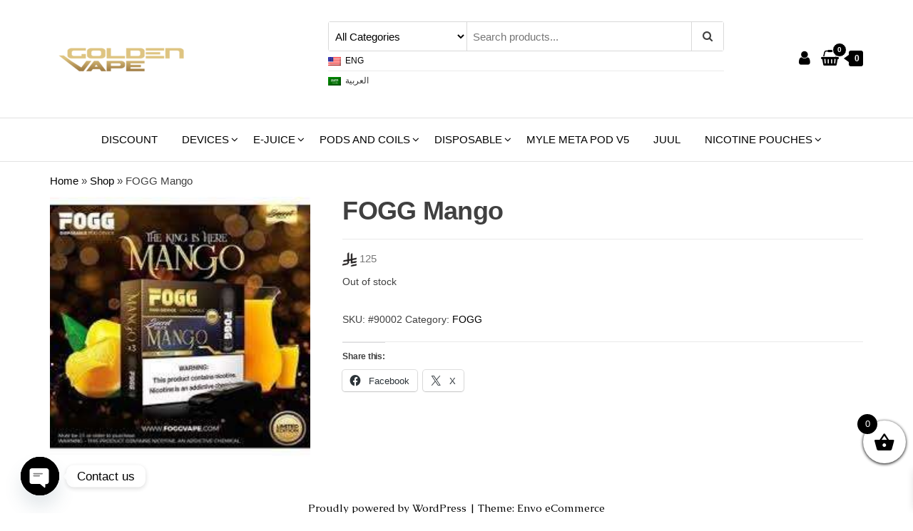

--- FILE ---
content_type: text/html; charset=UTF-8
request_url: https://www.gvape.vip/product/fogg-mango/
body_size: 22292
content:
<!DOCTYPE html>
<html lang="en-US">
    <head>
        <meta charset="UTF-8">
        <meta name="viewport" content="width=device-width, initial-scale=1">
        <link rel="profile" href="https://gmpg.org/xfn/11">
		<meta name='robots' content='index, follow, max-image-preview:large, max-snippet:-1, max-video-preview:-1' />
	<style>img:is([sizes="auto" i], [sizes^="auto," i]) { contain-intrinsic-size: 3000px 1500px }</style>
	<script>window._wca = window._wca || [];</script>

	<!-- This site is optimized with the Yoast SEO plugin v25.8 - https://yoast.com/wordpress/plugins/seo/ -->
	<title>FOGG Mango Golden Vape - Riyadh</title>
	<meta name="description" content="FOGG Mango - Golden Vape - Riyadh - الرياض" />
	<link rel="canonical" href="https://www.gvape.vip/product/fogg-mango/" />
	<meta property="og:locale" content="en_US" />
	<meta property="og:locale:alternate" content="ar" />
	<meta property="og:type" content="article" />
	<meta property="og:title" content="FOGG Mango Golden Vape - Riyadh" />
	<meta property="og:description" content="FOGG Mango - Golden Vape - Riyadh - الرياض" />
	<meta property="og:url" content="https://www.gvape.vip/product/fogg-mango/" />
	<meta property="og:site_name" content="Golden Vape" />
	<meta property="article:publisher" content="https://www.facebook.com/gvape.vip" />
	<meta property="article:modified_time" content="2025-04-19T15:32:01+00:00" />
	<meta property="og:image" content="https://www.gvape.vip/wp-content/uploads/2020/11/fogg-mango.jpg" />
	<meta property="og:image:width" content="225" />
	<meta property="og:image:height" content="225" />
	<meta property="og:image:type" content="image/jpeg" />
	<meta name="twitter:card" content="summary_large_image" />
	<meta name="twitter:image" content="https://www.gvape.vip/wp-content/uploads/2020/11/fogg-mango.jpg" />
	<script type="application/ld+json" class="yoast-schema-graph">{"@context":"https://schema.org","@graph":[{"@type":"WebPage","@id":"https://www.gvape.vip/product/fogg-mango/","url":"https://www.gvape.vip/product/fogg-mango/","name":"FOGG Mango Golden Vape - Riyadh","isPartOf":{"@id":"https://www.gvape.vip/#website"},"primaryImageOfPage":{"@id":"https://www.gvape.vip/product/fogg-mango/#primaryimage"},"image":{"@id":"https://www.gvape.vip/product/fogg-mango/#primaryimage"},"thumbnailUrl":"https://www.gvape.vip/wp-content/uploads/2020/11/fogg-mango.jpg","datePublished":"2020-11-26T19:34:22+00:00","dateModified":"2025-04-19T15:32:01+00:00","description":"FOGG Mango - Golden Vape - Riyadh - الرياض","breadcrumb":{"@id":"https://www.gvape.vip/product/fogg-mango/#breadcrumb"},"inLanguage":"en-US","potentialAction":[{"@type":"ReadAction","target":["https://www.gvape.vip/product/fogg-mango/"]}]},{"@type":"ImageObject","inLanguage":"en-US","@id":"https://www.gvape.vip/product/fogg-mango/#primaryimage","url":"https://www.gvape.vip/wp-content/uploads/2020/11/fogg-mango.jpg","contentUrl":"https://www.gvape.vip/wp-content/uploads/2020/11/fogg-mango.jpg","width":225,"height":225},{"@type":"BreadcrumbList","@id":"https://www.gvape.vip/product/fogg-mango/#breadcrumb","itemListElement":[{"@type":"ListItem","position":1,"name":"Home","item":"https://www.gvape.vip/ar/"},{"@type":"ListItem","position":2,"name":"Shop","item":"https://www.gvape.vip/shop/"},{"@type":"ListItem","position":3,"name":"FOGG Mango"}]},{"@type":"WebSite","@id":"https://www.gvape.vip/#website","url":"https://www.gvape.vip/","name":"Golden Vape","description":"","publisher":{"@id":"https://www.gvape.vip/#organization"},"potentialAction":[{"@type":"SearchAction","target":{"@type":"EntryPoint","urlTemplate":"https://www.gvape.vip/?s={search_term_string}"},"query-input":{"@type":"PropertyValueSpecification","valueRequired":true,"valueName":"search_term_string"}}],"inLanguage":"en-US"},{"@type":"Organization","@id":"https://www.gvape.vip/#organization","name":"Golden Vape Riyadh | جولدن فيب الرياض","url":"https://www.gvape.vip/","logo":{"@type":"ImageObject","inLanguage":"en-US","@id":"https://www.gvape.vip/#/schema/logo/image/","url":"https://i0.wp.com/www.gvape.vip/wp-content/uploads/2022/12/GV-Logo_Mobile-12.png?fit=230%2C89&ssl=1","contentUrl":"https://i0.wp.com/www.gvape.vip/wp-content/uploads/2022/12/GV-Logo_Mobile-12.png?fit=230%2C89&ssl=1","width":230,"height":89,"caption":"Golden Vape Riyadh | جولدن فيب الرياض"},"image":{"@id":"https://www.gvape.vip/#/schema/logo/image/"},"sameAs":["https://www.facebook.com/gvape.vip","https://www.instagram.com/vape.riyadh.2d/"]}]}</script>
	<!-- / Yoast SEO plugin. -->


<link rel='dns-prefetch' href='//stats.wp.com' />
<link rel='dns-prefetch' href='//widgets.wp.com' />
<link rel='dns-prefetch' href='//s0.wp.com' />
<link rel='dns-prefetch' href='//0.gravatar.com' />
<link rel='dns-prefetch' href='//1.gravatar.com' />
<link rel='dns-prefetch' href='//2.gravatar.com' />
<script type="text/javascript">
/* <![CDATA[ */
window._wpemojiSettings = {"baseUrl":"https:\/\/s.w.org\/images\/core\/emoji\/16.0.1\/72x72\/","ext":".png","svgUrl":"https:\/\/s.w.org\/images\/core\/emoji\/16.0.1\/svg\/","svgExt":".svg","source":{"concatemoji":"https:\/\/www.gvape.vip\/wp-includes\/js\/wp-emoji-release.min.js?ver=6.8.3"}};
/*! This file is auto-generated */
!function(s,n){var o,i,e;function c(e){try{var t={supportTests:e,timestamp:(new Date).valueOf()};sessionStorage.setItem(o,JSON.stringify(t))}catch(e){}}function p(e,t,n){e.clearRect(0,0,e.canvas.width,e.canvas.height),e.fillText(t,0,0);var t=new Uint32Array(e.getImageData(0,0,e.canvas.width,e.canvas.height).data),a=(e.clearRect(0,0,e.canvas.width,e.canvas.height),e.fillText(n,0,0),new Uint32Array(e.getImageData(0,0,e.canvas.width,e.canvas.height).data));return t.every(function(e,t){return e===a[t]})}function u(e,t){e.clearRect(0,0,e.canvas.width,e.canvas.height),e.fillText(t,0,0);for(var n=e.getImageData(16,16,1,1),a=0;a<n.data.length;a++)if(0!==n.data[a])return!1;return!0}function f(e,t,n,a){switch(t){case"flag":return n(e,"\ud83c\udff3\ufe0f\u200d\u26a7\ufe0f","\ud83c\udff3\ufe0f\u200b\u26a7\ufe0f")?!1:!n(e,"\ud83c\udde8\ud83c\uddf6","\ud83c\udde8\u200b\ud83c\uddf6")&&!n(e,"\ud83c\udff4\udb40\udc67\udb40\udc62\udb40\udc65\udb40\udc6e\udb40\udc67\udb40\udc7f","\ud83c\udff4\u200b\udb40\udc67\u200b\udb40\udc62\u200b\udb40\udc65\u200b\udb40\udc6e\u200b\udb40\udc67\u200b\udb40\udc7f");case"emoji":return!a(e,"\ud83e\udedf")}return!1}function g(e,t,n,a){var r="undefined"!=typeof WorkerGlobalScope&&self instanceof WorkerGlobalScope?new OffscreenCanvas(300,150):s.createElement("canvas"),o=r.getContext("2d",{willReadFrequently:!0}),i=(o.textBaseline="top",o.font="600 32px Arial",{});return e.forEach(function(e){i[e]=t(o,e,n,a)}),i}function t(e){var t=s.createElement("script");t.src=e,t.defer=!0,s.head.appendChild(t)}"undefined"!=typeof Promise&&(o="wpEmojiSettingsSupports",i=["flag","emoji"],n.supports={everything:!0,everythingExceptFlag:!0},e=new Promise(function(e){s.addEventListener("DOMContentLoaded",e,{once:!0})}),new Promise(function(t){var n=function(){try{var e=JSON.parse(sessionStorage.getItem(o));if("object"==typeof e&&"number"==typeof e.timestamp&&(new Date).valueOf()<e.timestamp+604800&&"object"==typeof e.supportTests)return e.supportTests}catch(e){}return null}();if(!n){if("undefined"!=typeof Worker&&"undefined"!=typeof OffscreenCanvas&&"undefined"!=typeof URL&&URL.createObjectURL&&"undefined"!=typeof Blob)try{var e="postMessage("+g.toString()+"("+[JSON.stringify(i),f.toString(),p.toString(),u.toString()].join(",")+"));",a=new Blob([e],{type:"text/javascript"}),r=new Worker(URL.createObjectURL(a),{name:"wpTestEmojiSupports"});return void(r.onmessage=function(e){c(n=e.data),r.terminate(),t(n)})}catch(e){}c(n=g(i,f,p,u))}t(n)}).then(function(e){for(var t in e)n.supports[t]=e[t],n.supports.everything=n.supports.everything&&n.supports[t],"flag"!==t&&(n.supports.everythingExceptFlag=n.supports.everythingExceptFlag&&n.supports[t]);n.supports.everythingExceptFlag=n.supports.everythingExceptFlag&&!n.supports.flag,n.DOMReady=!1,n.readyCallback=function(){n.DOMReady=!0}}).then(function(){return e}).then(function(){var e;n.supports.everything||(n.readyCallback(),(e=n.source||{}).concatemoji?t(e.concatemoji):e.wpemoji&&e.twemoji&&(t(e.twemoji),t(e.wpemoji)))}))}((window,document),window._wpemojiSettings);
/* ]]> */
</script>
<link rel='stylesheet' id='wepb-checkout-integration-css' href='https://www.gvape.vip/wp-content/plugins/easy-product-bundles-for-woocommerce/assets/css/checkout-integration/style.css?ver=6.3.4' type='text/css' media='all' />
<style id='wp-emoji-styles-inline-css' type='text/css'>

	img.wp-smiley, img.emoji {
		display: inline !important;
		border: none !important;
		box-shadow: none !important;
		height: 1em !important;
		width: 1em !important;
		margin: 0 0.07em !important;
		vertical-align: -0.1em !important;
		background: none !important;
		padding: 0 !important;
	}
</style>
<link rel='stylesheet' id='wp-block-library-css' href='https://www.gvape.vip/wp-includes/css/dist/block-library/style.min.css?ver=6.8.3' type='text/css' media='all' />
<style id='classic-theme-styles-inline-css' type='text/css'>
/*! This file is auto-generated */
.wp-block-button__link{color:#fff;background-color:#32373c;border-radius:9999px;box-shadow:none;text-decoration:none;padding:calc(.667em + 2px) calc(1.333em + 2px);font-size:1.125em}.wp-block-file__button{background:#32373c;color:#fff;text-decoration:none}
</style>
<link rel='stylesheet' id='mediaelement-css' href='https://www.gvape.vip/wp-includes/js/mediaelement/mediaelementplayer-legacy.min.css?ver=4.2.17' type='text/css' media='all' />
<link rel='stylesheet' id='wp-mediaelement-css' href='https://www.gvape.vip/wp-includes/js/mediaelement/wp-mediaelement.min.css?ver=6.8.3' type='text/css' media='all' />
<style id='jetpack-sharing-buttons-style-inline-css' type='text/css'>
.jetpack-sharing-buttons__services-list{display:flex;flex-direction:row;flex-wrap:wrap;gap:0;list-style-type:none;margin:5px;padding:0}.jetpack-sharing-buttons__services-list.has-small-icon-size{font-size:12px}.jetpack-sharing-buttons__services-list.has-normal-icon-size{font-size:16px}.jetpack-sharing-buttons__services-list.has-large-icon-size{font-size:24px}.jetpack-sharing-buttons__services-list.has-huge-icon-size{font-size:36px}@media print{.jetpack-sharing-buttons__services-list{display:none!important}}.editor-styles-wrapper .wp-block-jetpack-sharing-buttons{gap:0;padding-inline-start:0}ul.jetpack-sharing-buttons__services-list.has-background{padding:1.25em 2.375em}
</style>
<style id='global-styles-inline-css' type='text/css'>
:root{--wp--preset--aspect-ratio--square: 1;--wp--preset--aspect-ratio--4-3: 4/3;--wp--preset--aspect-ratio--3-4: 3/4;--wp--preset--aspect-ratio--3-2: 3/2;--wp--preset--aspect-ratio--2-3: 2/3;--wp--preset--aspect-ratio--16-9: 16/9;--wp--preset--aspect-ratio--9-16: 9/16;--wp--preset--color--black: #000000;--wp--preset--color--cyan-bluish-gray: #abb8c3;--wp--preset--color--white: #ffffff;--wp--preset--color--pale-pink: #f78da7;--wp--preset--color--vivid-red: #cf2e2e;--wp--preset--color--luminous-vivid-orange: #ff6900;--wp--preset--color--luminous-vivid-amber: #fcb900;--wp--preset--color--light-green-cyan: #7bdcb5;--wp--preset--color--vivid-green-cyan: #00d084;--wp--preset--color--pale-cyan-blue: #8ed1fc;--wp--preset--color--vivid-cyan-blue: #0693e3;--wp--preset--color--vivid-purple: #9b51e0;--wp--preset--gradient--vivid-cyan-blue-to-vivid-purple: linear-gradient(135deg,rgba(6,147,227,1) 0%,rgb(155,81,224) 100%);--wp--preset--gradient--light-green-cyan-to-vivid-green-cyan: linear-gradient(135deg,rgb(122,220,180) 0%,rgb(0,208,130) 100%);--wp--preset--gradient--luminous-vivid-amber-to-luminous-vivid-orange: linear-gradient(135deg,rgba(252,185,0,1) 0%,rgba(255,105,0,1) 100%);--wp--preset--gradient--luminous-vivid-orange-to-vivid-red: linear-gradient(135deg,rgba(255,105,0,1) 0%,rgb(207,46,46) 100%);--wp--preset--gradient--very-light-gray-to-cyan-bluish-gray: linear-gradient(135deg,rgb(238,238,238) 0%,rgb(169,184,195) 100%);--wp--preset--gradient--cool-to-warm-spectrum: linear-gradient(135deg,rgb(74,234,220) 0%,rgb(151,120,209) 20%,rgb(207,42,186) 40%,rgb(238,44,130) 60%,rgb(251,105,98) 80%,rgb(254,248,76) 100%);--wp--preset--gradient--blush-light-purple: linear-gradient(135deg,rgb(255,206,236) 0%,rgb(152,150,240) 100%);--wp--preset--gradient--blush-bordeaux: linear-gradient(135deg,rgb(254,205,165) 0%,rgb(254,45,45) 50%,rgb(107,0,62) 100%);--wp--preset--gradient--luminous-dusk: linear-gradient(135deg,rgb(255,203,112) 0%,rgb(199,81,192) 50%,rgb(65,88,208) 100%);--wp--preset--gradient--pale-ocean: linear-gradient(135deg,rgb(255,245,203) 0%,rgb(182,227,212) 50%,rgb(51,167,181) 100%);--wp--preset--gradient--electric-grass: linear-gradient(135deg,rgb(202,248,128) 0%,rgb(113,206,126) 100%);--wp--preset--gradient--midnight: linear-gradient(135deg,rgb(2,3,129) 0%,rgb(40,116,252) 100%);--wp--preset--font-size--small: 13px;--wp--preset--font-size--medium: 20px;--wp--preset--font-size--large: 36px;--wp--preset--font-size--x-large: 42px;--wp--preset--spacing--20: 0.44rem;--wp--preset--spacing--30: 0.67rem;--wp--preset--spacing--40: 1rem;--wp--preset--spacing--50: 1.5rem;--wp--preset--spacing--60: 2.25rem;--wp--preset--spacing--70: 3.38rem;--wp--preset--spacing--80: 5.06rem;--wp--preset--shadow--natural: 6px 6px 9px rgba(0, 0, 0, 0.2);--wp--preset--shadow--deep: 12px 12px 50px rgba(0, 0, 0, 0.4);--wp--preset--shadow--sharp: 6px 6px 0px rgba(0, 0, 0, 0.2);--wp--preset--shadow--outlined: 6px 6px 0px -3px rgba(255, 255, 255, 1), 6px 6px rgba(0, 0, 0, 1);--wp--preset--shadow--crisp: 6px 6px 0px rgba(0, 0, 0, 1);}:where(.is-layout-flex){gap: 0.5em;}:where(.is-layout-grid){gap: 0.5em;}body .is-layout-flex{display: flex;}.is-layout-flex{flex-wrap: wrap;align-items: center;}.is-layout-flex > :is(*, div){margin: 0;}body .is-layout-grid{display: grid;}.is-layout-grid > :is(*, div){margin: 0;}:where(.wp-block-columns.is-layout-flex){gap: 2em;}:where(.wp-block-columns.is-layout-grid){gap: 2em;}:where(.wp-block-post-template.is-layout-flex){gap: 1.25em;}:where(.wp-block-post-template.is-layout-grid){gap: 1.25em;}.has-black-color{color: var(--wp--preset--color--black) !important;}.has-cyan-bluish-gray-color{color: var(--wp--preset--color--cyan-bluish-gray) !important;}.has-white-color{color: var(--wp--preset--color--white) !important;}.has-pale-pink-color{color: var(--wp--preset--color--pale-pink) !important;}.has-vivid-red-color{color: var(--wp--preset--color--vivid-red) !important;}.has-luminous-vivid-orange-color{color: var(--wp--preset--color--luminous-vivid-orange) !important;}.has-luminous-vivid-amber-color{color: var(--wp--preset--color--luminous-vivid-amber) !important;}.has-light-green-cyan-color{color: var(--wp--preset--color--light-green-cyan) !important;}.has-vivid-green-cyan-color{color: var(--wp--preset--color--vivid-green-cyan) !important;}.has-pale-cyan-blue-color{color: var(--wp--preset--color--pale-cyan-blue) !important;}.has-vivid-cyan-blue-color{color: var(--wp--preset--color--vivid-cyan-blue) !important;}.has-vivid-purple-color{color: var(--wp--preset--color--vivid-purple) !important;}.has-black-background-color{background-color: var(--wp--preset--color--black) !important;}.has-cyan-bluish-gray-background-color{background-color: var(--wp--preset--color--cyan-bluish-gray) !important;}.has-white-background-color{background-color: var(--wp--preset--color--white) !important;}.has-pale-pink-background-color{background-color: var(--wp--preset--color--pale-pink) !important;}.has-vivid-red-background-color{background-color: var(--wp--preset--color--vivid-red) !important;}.has-luminous-vivid-orange-background-color{background-color: var(--wp--preset--color--luminous-vivid-orange) !important;}.has-luminous-vivid-amber-background-color{background-color: var(--wp--preset--color--luminous-vivid-amber) !important;}.has-light-green-cyan-background-color{background-color: var(--wp--preset--color--light-green-cyan) !important;}.has-vivid-green-cyan-background-color{background-color: var(--wp--preset--color--vivid-green-cyan) !important;}.has-pale-cyan-blue-background-color{background-color: var(--wp--preset--color--pale-cyan-blue) !important;}.has-vivid-cyan-blue-background-color{background-color: var(--wp--preset--color--vivid-cyan-blue) !important;}.has-vivid-purple-background-color{background-color: var(--wp--preset--color--vivid-purple) !important;}.has-black-border-color{border-color: var(--wp--preset--color--black) !important;}.has-cyan-bluish-gray-border-color{border-color: var(--wp--preset--color--cyan-bluish-gray) !important;}.has-white-border-color{border-color: var(--wp--preset--color--white) !important;}.has-pale-pink-border-color{border-color: var(--wp--preset--color--pale-pink) !important;}.has-vivid-red-border-color{border-color: var(--wp--preset--color--vivid-red) !important;}.has-luminous-vivid-orange-border-color{border-color: var(--wp--preset--color--luminous-vivid-orange) !important;}.has-luminous-vivid-amber-border-color{border-color: var(--wp--preset--color--luminous-vivid-amber) !important;}.has-light-green-cyan-border-color{border-color: var(--wp--preset--color--light-green-cyan) !important;}.has-vivid-green-cyan-border-color{border-color: var(--wp--preset--color--vivid-green-cyan) !important;}.has-pale-cyan-blue-border-color{border-color: var(--wp--preset--color--pale-cyan-blue) !important;}.has-vivid-cyan-blue-border-color{border-color: var(--wp--preset--color--vivid-cyan-blue) !important;}.has-vivid-purple-border-color{border-color: var(--wp--preset--color--vivid-purple) !important;}.has-vivid-cyan-blue-to-vivid-purple-gradient-background{background: var(--wp--preset--gradient--vivid-cyan-blue-to-vivid-purple) !important;}.has-light-green-cyan-to-vivid-green-cyan-gradient-background{background: var(--wp--preset--gradient--light-green-cyan-to-vivid-green-cyan) !important;}.has-luminous-vivid-amber-to-luminous-vivid-orange-gradient-background{background: var(--wp--preset--gradient--luminous-vivid-amber-to-luminous-vivid-orange) !important;}.has-luminous-vivid-orange-to-vivid-red-gradient-background{background: var(--wp--preset--gradient--luminous-vivid-orange-to-vivid-red) !important;}.has-very-light-gray-to-cyan-bluish-gray-gradient-background{background: var(--wp--preset--gradient--very-light-gray-to-cyan-bluish-gray) !important;}.has-cool-to-warm-spectrum-gradient-background{background: var(--wp--preset--gradient--cool-to-warm-spectrum) !important;}.has-blush-light-purple-gradient-background{background: var(--wp--preset--gradient--blush-light-purple) !important;}.has-blush-bordeaux-gradient-background{background: var(--wp--preset--gradient--blush-bordeaux) !important;}.has-luminous-dusk-gradient-background{background: var(--wp--preset--gradient--luminous-dusk) !important;}.has-pale-ocean-gradient-background{background: var(--wp--preset--gradient--pale-ocean) !important;}.has-electric-grass-gradient-background{background: var(--wp--preset--gradient--electric-grass) !important;}.has-midnight-gradient-background{background: var(--wp--preset--gradient--midnight) !important;}.has-small-font-size{font-size: var(--wp--preset--font-size--small) !important;}.has-medium-font-size{font-size: var(--wp--preset--font-size--medium) !important;}.has-large-font-size{font-size: var(--wp--preset--font-size--large) !important;}.has-x-large-font-size{font-size: var(--wp--preset--font-size--x-large) !important;}
:where(.wp-block-post-template.is-layout-flex){gap: 1.25em;}:where(.wp-block-post-template.is-layout-grid){gap: 1.25em;}
:where(.wp-block-columns.is-layout-flex){gap: 2em;}:where(.wp-block-columns.is-layout-grid){gap: 2em;}
:root :where(.wp-block-pullquote){font-size: 1.5em;line-height: 1.6;}
</style>
<link rel='stylesheet' id='envo-ecommerce-pro-css' href='https://www.gvape.vip/wp-content/plugins/envo-ecommerce-pro/css/style.css?ver=2.1.2' type='text/css' media='all' />
<link rel='stylesheet' id='envo-ecommerce-pro-fancybox-css' href='https://www.gvape.vip/wp-content/plugins/envo-ecommerce-pro/css/jquery.fancybox.min.css?ver=2.1.2' type='text/css' media='all' />
<link rel='stylesheet' id='envo-ecommerce-pro-magnific-popup-css' href='https://www.gvape.vip/wp-content/plugins/envo-ecommerce-pro/lib/popup/assets/css/magnific-popup.css?ver=1.0' type='text/css' media='all' />
<link rel='stylesheet' id='envo-ecommerce-pro-main-css' href='https://www.gvape.vip/wp-content/plugins/envo-ecommerce-pro/lib/popup/assets/css/main.css?ver=1.0' type='text/css' media='all' />
<link rel='stylesheet' id='WPVP_style-css' href='https://www.gvape.vip/wp-content/plugins/woo-product-variations-popup/css/wpvp.css?ver=6.8.3' type='text/css' media='all' />
<link rel='stylesheet' id='woocommerce-layout-css' href='https://www.gvape.vip/wp-content/plugins/woocommerce/assets/css/woocommerce-layout.css?ver=10.4.2' type='text/css' media='all' />
<style id='woocommerce-layout-inline-css' type='text/css'>

	.infinite-scroll .woocommerce-pagination {
		display: none;
	}
</style>
<link rel='stylesheet' id='woocommerce-smallscreen-css' href='https://www.gvape.vip/wp-content/plugins/woocommerce/assets/css/woocommerce-smallscreen.css?ver=10.4.2' type='text/css' media='only screen and (max-width: 768px)' />
<link rel='stylesheet' id='woocommerce-general-css' href='https://www.gvape.vip/wp-content/plugins/woocommerce/assets/css/woocommerce.css?ver=10.4.2' type='text/css' media='all' />
<style id='woocommerce-inline-inline-css' type='text/css'>
.woocommerce form .form-row .required { visibility: visible; }
@media only screen and (min-width: 769px) {.woocommerce #content div.product div.summary, .woocommerce div.product div.summary, .woocommerce-page #content div.product div.summary, .woocommerce-page div.product div.summary{width: 68%; padding-left: 4%;}}
</style>
<link rel='stylesheet' id='wpm-main-css' href='//www.gvape.vip/wp-content/plugins/wp-multilang/assets/styles/main.min.css?ver=2.4.21' type='text/css' media='all' />
<link rel='stylesheet' id='wp-loyalty-rules-lite-alertify-front-css' href='https://www.gvape.vip/wp-content/plugins/wployalty/Assets/Admin/Css/alertify.min.css?ver=1.4.1' type='text/css' media='all' />
<link rel='stylesheet' id='wp-loyalty-rules-lite-main-front-css' href='https://www.gvape.vip/wp-content/plugins/wployalty/Assets/Site/Css/wlr-main.min.css?ver=1.4.1' type='text/css' media='all' />
<link rel='stylesheet' id='wp-loyalty-rules-lite-wlr-font-css' href='https://www.gvape.vip/wp-content/plugins/wployalty/Assets/Site/Css/wlr-fonts.min.css?ver=1.4.1' type='text/css' media='all' />
<link rel='stylesheet' id='xoo-wsc-fonts-css' href='https://www.gvape.vip/wp-content/plugins/side-cart-woocommerce/assets/css/xoo-wsc-fonts.css?ver=2.7.1' type='text/css' media='all' />
<link rel='stylesheet' id='xoo-wsc-style-css' href='https://www.gvape.vip/wp-content/plugins/side-cart-woocommerce/assets/css/xoo-wsc-style.css?ver=2.7.1' type='text/css' media='all' />
<style id='xoo-wsc-style-inline-css' type='text/css'>



 

.xoo-wsc-footer{
	background-color: #ffffff;
	color: #000000;
	padding: 10px 20px;
	box-shadow: 0 -5px 10px #0000001a;
}

.xoo-wsc-footer, .xoo-wsc-footer a, .xoo-wsc-footer .amount{
	font-size: 18px;
}

.xoo-wsc-btn .amount{
	color: #000000}

.xoo-wsc-btn:hover .amount{
	color: #000000;
}

.xoo-wsc-ft-buttons-cont{
	grid-template-columns: auto;
}

.xoo-wsc-basket{
	bottom: 60px;
	right: 0px;
	background-color: #ffffff;
	color: #000000;
	box-shadow: 0 1px 4px 0;
	border-radius: 50%;
	display: flex;
	width: 60px;
	height: 60px;
}


.xoo-wsc-bki{
	font-size: 30px}

.xoo-wsc-items-count{
	top: -9px;
	left: -8px;
}

.xoo-wsc-items-count, .xoo-wsch-items-count{
	background-color: #000000;
	color: #ffffff;
}

.xoo-wsc-container, .xoo-wsc-slider{
	max-width: 320px;
	right: -320px;
	top: 0;bottom: 0;
	bottom: 0;
	font-family: }


.xoo-wsc-cart-active .xoo-wsc-container, .xoo-wsc-slider-active .xoo-wsc-slider{
	right: 0;
}


.xoo-wsc-cart-active .xoo-wsc-basket{
	right: 320px;
}

.xoo-wsc-slider{
	right: -320px;
}

span.xoo-wsch-close {
    font-size: 16px;
    right: 10px;
}

.xoo-wsch-top{
	justify-content: center;
}

.xoo-wsch-text{
	font-size: 20px;
}

.xoo-wsc-header{
	color: #000000;
	background-color: #ffffff;
	border-bottom: 2px solid #eee;
}


.xoo-wsc-body{
	background-color: #ffffff;
}

.xoo-wsc-products:not(.xoo-wsc-pattern-card), .xoo-wsc-products:not(.xoo-wsc-pattern-card) span.amount, .xoo-wsc-products:not(.xoo-wsc-pattern-card) a{
	font-size: 16px;
	color: #000000;
}

.xoo-wsc-products:not(.xoo-wsc-pattern-card) .xoo-wsc-product{
	padding: 20px 15px;
	margin: 0;
	border-radius: 0px;
	box-shadow: 0 0;
	background-color: transparent;
}

.xoo-wsc-sum-col{
	justify-content: center;
}


/** Shortcode **/
.xoo-wsc-sc-count{
	background-color: #000000;
	color: #ffffff;
}

.xoo-wsc-sc-bki{
	font-size: 28px;
	color: #000000;
}
.xoo-wsc-sc-cont{
	color: #000000;
}


.xoo-wsc-product dl.variation {
	display: block;
}


.xoo-wsc-product-cont{
	padding: 10px 10px;
}

.xoo-wsc-products:not(.xoo-wsc-pattern-card) .xoo-wsc-img-col{
	width: 30%;
}

.xoo-wsc-pattern-card .xoo-wsc-img-col img{
	max-width: 100%;
	height: auto;
}

.xoo-wsc-products:not(.xoo-wsc-pattern-card) .xoo-wsc-sum-col{
	width: 70%;
}

.xoo-wsc-pattern-card .xoo-wsc-product-cont{
	width: 50% 
}

@media only screen and (max-width: 600px) {
	.xoo-wsc-pattern-card .xoo-wsc-product-cont  {
		width: 50%;
	}
}


.xoo-wsc-pattern-card .xoo-wsc-product{
	border: 0;
	box-shadow: 0px 10px 15px -12px #0000001a;
}


.xoo-wsc-sm-front{
	background-color: #eee;
}
.xoo-wsc-pattern-card, .xoo-wsc-sm-front{
	border-bottom-left-radius: 5px;
	border-bottom-right-radius: 5px;
}
.xoo-wsc-pattern-card, .xoo-wsc-img-col img, .xoo-wsc-img-col, .xoo-wsc-sm-back-cont{
	border-top-left-radius: 5px;
	border-top-right-radius: 5px;
}
.xoo-wsc-sm-back{
	background-color: #fff;
}
.xoo-wsc-pattern-card, .xoo-wsc-pattern-card a, .xoo-wsc-pattern-card .amount{
	font-size: 16px;
}

.xoo-wsc-sm-front, .xoo-wsc-sm-front a, .xoo-wsc-sm-front .amount{
	color: #000;
}

.xoo-wsc-sm-back, .xoo-wsc-sm-back a, .xoo-wsc-sm-back .amount{
	color: #000;
}


.magictime {
    animation-duration: 0.5s;
}



span.xoo-wsch-items-count{
	height: 20px;
	line-height: 20px;
	width: 20px;
}

span.xoo-wsch-icon{
	font-size: 30px
}
</style>
<link rel='stylesheet' id='bootstrap-css' href='https://www.gvape.vip/wp-content/themes/envo-ecommerce/css/bootstrap.css?ver=3.3.7' type='text/css' media='all' />
<link rel='stylesheet' id='mmenu-light-css' href='https://www.gvape.vip/wp-content/themes/envo-ecommerce/css/mmenu-light.css?ver=1.2.1' type='text/css' media='all' />
<link rel='stylesheet' id='envo-ecommerce-stylesheet-css' href='https://www.gvape.vip/wp-content/themes/envo-ecommerce/style.css?ver=1.2.1' type='text/css' media='all' />
<link rel='stylesheet' id='font-awesome-css' href='https://www.gvape.vip/wp-content/plugins/elementor/assets/lib/font-awesome/css/font-awesome.min.css?ver=4.7.0' type='text/css' media='all' />
<link rel='stylesheet' id='jetpack_likes-css' href='https://www.gvape.vip/wp-content/plugins/jetpack/modules/likes/style.css?ver=15.0' type='text/css' media='all' />
<link rel='stylesheet' id='pwb-styles-frontend-css' href='https://www.gvape.vip/wp-content/plugins/perfect-woocommerce-brands/build/frontend/css/style.css?ver=3.6.0' type='text/css' media='all' />
<link rel='stylesheet' id='wc_pv_intl-phones-lib-css-css' href='https://www.gvape.vip/wp-content/plugins/woo-phone-validator/assets/vendor/css/intlTelInput.min.css?ver=6.8.3' type='text/css' media='all' />
<link rel='stylesheet' id='wc_pv_css-style-css' href='https://www.gvape.vip/wp-content/plugins/woo-phone-validator/assets/css/frontend.min.css?ver=1.3.0' type='text/css' media='all' />
<link rel='stylesheet' id='chaty-front-css-css' href='https://www.gvape.vip/wp-content/plugins/chaty/css/chaty-front.min.css?ver=3.4.81681499347' type='text/css' media='all' />
<link rel='stylesheet' id='sharedaddy-css' href='https://www.gvape.vip/wp-content/plugins/jetpack/modules/sharedaddy/sharing.css?ver=15.0' type='text/css' media='all' />
<link rel='stylesheet' id='social-logos-css' href='https://www.gvape.vip/wp-content/plugins/jetpack/_inc/social-logos/social-logos.min.css?ver=15.0' type='text/css' media='all' />
<script type="text/javascript" src="https://www.gvape.vip/wp-includes/js/jquery/jquery.min.js?ver=3.7.1" id="jquery-core-js"></script>
<script type="text/javascript" src="https://www.gvape.vip/wp-includes/js/jquery/jquery-migrate.min.js?ver=3.4.1" id="jquery-migrate-js"></script>
<script type="text/javascript" src="https://www.gvape.vip/wp-content/plugins/envo-ecommerce-pro/lib/popup/assets/js/jquery.magnific-popup.min.js?ver=1.0" id="envo-ecommerce-pro-magnific-popup-js"></script>
<script type="text/javascript" src="https://www.gvape.vip/wp-content/plugins/woo-product-variations-popup/js/wpvp.js?ver=6.8.3" id="WPVP_script-js"></script>
<script type="text/javascript" src="https://www.gvape.vip/wp-content/plugins/woocommerce/assets/js/jquery-blockui/jquery.blockUI.min.js?ver=2.7.0-wc.10.4.2" id="wc-jquery-blockui-js" defer="defer" data-wp-strategy="defer"></script>
<script type="text/javascript" id="wc-add-to-cart-js-extra">
/* <![CDATA[ */
var wc_add_to_cart_params = {"ajax_url":"\/wp-admin\/admin-ajax.php","wc_ajax_url":"\/?wc-ajax=%%endpoint%%","i18n_view_cart":"View cart","cart_url":"https:\/\/www.gvape.vip\/cart\/","is_cart":"","cart_redirect_after_add":"no"};
/* ]]> */
</script>
<script type="text/javascript" src="https://www.gvape.vip/wp-content/plugins/woocommerce/assets/js/frontend/add-to-cart.min.js?ver=10.4.2" id="wc-add-to-cart-js" defer="defer" data-wp-strategy="defer"></script>
<script type="text/javascript" src="https://www.gvape.vip/wp-content/plugins/woocommerce/assets/js/zoom/jquery.zoom.min.js?ver=1.7.21-wc.10.4.2" id="wc-zoom-js" defer="defer" data-wp-strategy="defer"></script>
<script type="text/javascript" id="wc-single-product-js-extra">
/* <![CDATA[ */
var wc_single_product_params = {"i18n_required_rating_text":"Please select a rating","i18n_rating_options":["1 of 5 stars","2 of 5 stars","3 of 5 stars","4 of 5 stars","5 of 5 stars"],"i18n_product_gallery_trigger_text":"View full-screen image gallery","review_rating_required":"no","flexslider":{"rtl":false,"animation":"slide","smoothHeight":true,"directionNav":false,"controlNav":"thumbnails","slideshow":false,"animationSpeed":500,"animationLoop":false,"allowOneSlide":false},"zoom_enabled":"1","zoom_options":[],"photoswipe_enabled":"","photoswipe_options":{"shareEl":false,"closeOnScroll":false,"history":false,"hideAnimationDuration":0,"showAnimationDuration":0},"flexslider_enabled":""};
/* ]]> */
</script>
<script type="text/javascript" src="https://www.gvape.vip/wp-content/plugins/woocommerce/assets/js/frontend/single-product.min.js?ver=10.4.2" id="wc-single-product-js" defer="defer" data-wp-strategy="defer"></script>
<script type="text/javascript" src="https://www.gvape.vip/wp-content/plugins/woocommerce/assets/js/js-cookie/js.cookie.min.js?ver=2.1.4-wc.10.4.2" id="wc-js-cookie-js" defer="defer" data-wp-strategy="defer"></script>
<script type="text/javascript" id="woocommerce-js-extra">
/* <![CDATA[ */
var woocommerce_params = {"ajax_url":"\/wp-admin\/admin-ajax.php","wc_ajax_url":"\/?wc-ajax=%%endpoint%%","i18n_password_show":"Show password","i18n_password_hide":"Hide password"};
/* ]]> */
</script>
<script type="text/javascript" src="https://www.gvape.vip/wp-content/plugins/woocommerce/assets/js/frontend/woocommerce.min.js?ver=10.4.2" id="woocommerce-js" defer="defer" data-wp-strategy="defer"></script>
<script type="text/javascript" id="wc-cart-fragments-js-extra">
/* <![CDATA[ */
var wc_cart_fragments_params = {"ajax_url":"\/wp-admin\/admin-ajax.php","wc_ajax_url":"\/?wc-ajax=%%endpoint%%","cart_hash_key":"wc_cart_hash_92ee1830563686325cebd27df01cd6be","fragment_name":"wc_fragments_92ee1830563686325cebd27df01cd6be","request_timeout":"5000"};
/* ]]> */
</script>
<script type="text/javascript" src="https://www.gvape.vip/wp-content/plugins/woocommerce/assets/js/frontend/cart-fragments.min.js?ver=10.4.2" id="wc-cart-fragments-js" defer="defer" data-wp-strategy="defer"></script>
<script type="text/javascript" id="wp-loyalty-rules-lite-main-js-extra">
/* <![CDATA[ */
var wlr_localize_data = {"point_popup_message":"How much points you would like to use","popup_ok":"Ok","popup_cancel":"Cancel","revoke_coupon_message":"Are you sure you want to return the rewards ?","wlr_redeem_nonce":"00fb050bea","wlr_reward_nonce":"5420f4c43f","apply_share_nonce":"77c0742567","revoke_coupon_nonce":"93994f12c2","pagination_nonce":"0185215b37","enable_sent_email_nonce":"24af85f0e8","home_url":"https:\/\/www.gvape.vip","ajax_url":"https:\/\/www.gvape.vip\/wp-admin\/admin-ajax.php","admin_url":"https:\/\/www.gvape.vip\/wp-admin\/","is_cart":"","is_checkout":"","plugin_url":"https:\/\/www.gvape.vip\/wp-content\/plugins\/wployalty\/","is_pro":"","is_allow_update_referral":"1","theme_color":"#6f38c5","followup_share_window_open":"1","social_share_window_open":"1","is_checkout_block":""};
/* ]]> */
</script>
<script type="text/javascript" src="https://www.gvape.vip/wp-content/plugins/wployalty/Assets/Site/Js/wlr-main.min.js?ver=1.4.1&amp;t=1766196306" id="wp-loyalty-rules-lite-main-js"></script>
<script type="text/javascript" src="https://stats.wp.com/s-202551.js" id="woocommerce-analytics-js" defer="defer" data-wp-strategy="defer"></script>
<link rel="https://api.w.org/" href="https://www.gvape.vip/wp-json/" /><link rel="alternate" title="JSON" type="application/json" href="https://www.gvape.vip/wp-json/wp/v2/product/2139" /><link rel="EditURI" type="application/rsd+xml" title="RSD" href="https://www.gvape.vip/xmlrpc.php?rsd" />
<meta name="generator" content="WordPress 6.8.3" />
<meta name="generator" content="WooCommerce 10.4.2" />
<link rel='shortlink' href='https://www.gvape.vip/?p=2139' />
<link rel="alternate" title="oEmbed (JSON)" type="application/json+oembed" href="https://www.gvape.vip/wp-json/oembed/1.0/embed?url=https%3A%2F%2Fwww.gvape.vip%2Fproduct%2Ffogg-mango%2F" />
<link rel="alternate" title="oEmbed (XML)" type="text/xml+oembed" href="https://www.gvape.vip/wp-json/oembed/1.0/embed?url=https%3A%2F%2Fwww.gvape.vip%2Fproduct%2Ffogg-mango%2F&#038;format=xml" />
<link rel="alternate" hreflang="x-default" href="https://www.gvape.vip/product/fogg-mango/"/>
<link rel="alternate" hreflang="en-us" href="https://www.gvape.vip/product/fogg-mango/"/>
<link rel="alternate" hreflang="ar" href="https://www.gvape.vip/ar/product/fogg-mango/"/>
	<style>img#wpstats{display:none}</style>
			<noscript><style>.woocommerce-product-gallery{ opacity: 1 !important; }</style></noscript>
	<meta name="generator" content="Elementor 3.31.3; features: additional_custom_breakpoints, e_element_cache; settings: css_print_method-external, google_font-enabled, font_display-auto">
			<style>
				.e-con.e-parent:nth-of-type(n+4):not(.e-lazyloaded):not(.e-no-lazyload),
				.e-con.e-parent:nth-of-type(n+4):not(.e-lazyloaded):not(.e-no-lazyload) * {
					background-image: none !important;
				}
				@media screen and (max-height: 1024px) {
					.e-con.e-parent:nth-of-type(n+3):not(.e-lazyloaded):not(.e-no-lazyload),
					.e-con.e-parent:nth-of-type(n+3):not(.e-lazyloaded):not(.e-no-lazyload) * {
						background-image: none !important;
					}
				}
				@media screen and (max-height: 640px) {
					.e-con.e-parent:nth-of-type(n+2):not(.e-lazyloaded):not(.e-no-lazyload),
					.e-con.e-parent:nth-of-type(n+2):not(.e-lazyloaded):not(.e-no-lazyload) * {
						background-image: none !important;
					}
				}
			</style>
			            <style type="text/css" id="envo-ecommerce-header-css">
            	
                                .site-title,
                    .site-description {
                        position: absolute;
                        clip: rect(1px, 1px, 1px, 1px);
                    }
            	
            </style>
            <link rel="icon" href="https://www.gvape.vip/wp-content/uploads/2022/12/cropped-cropped-GoldenVape-07-48x48.png" sizes="32x32" />
<link rel="icon" href="https://www.gvape.vip/wp-content/uploads/2022/12/cropped-cropped-GoldenVape-07-250x250.png" sizes="192x192" />
<link rel="apple-touch-icon" href="https://www.gvape.vip/wp-content/uploads/2022/12/cropped-cropped-GoldenVape-07-180x180.png" />
<meta name="msapplication-TileImage" content="https://www.gvape.vip/wp-content/uploads/2022/12/cropped-cropped-GoldenVape-07-300x300.png" />
<style id="kirki-inline-styles">.top-bar-section{font-size:12px;font-weight:400;letter-spacing:0px;text-transform:none;padding-top:5px;padding-right:0px;padding-bottom:5px;padding-left:0px;}.site-header{padding-bottom:30px;padding-top:30px;}.site-branding-logo img{padding-top:0px;padding-right:0px;padding-bottom:0px;padding-left:0px;}.site-branding-text{padding-top:0px;padding-right:0px;padding-bottom:0px;padding-left:0px;}.site-branding-text h1.site-title a:hover, .site-branding-text .site-title a:hover, .site-branding-text h1.site-title, .site-branding-text .site-title, .site-branding-text h1.site-title a, .site-branding-text .site-title a{font-weight:700;letter-spacing:0px;text-transform:none;}p.site-description{font-weight:400;letter-spacing:0px;text-transform:none;}.site-heading-sidebar{font-weight:400;letter-spacing:0px;text-transform:none;}#site-navigation, #site-navigation .navbar-nav > li > a, #site-navigation .dropdown-menu > li > a{font-size:15px;letter-spacing:0px;text-transform:uppercase;color:#000000;}.open-panel span{background-color:#000000;}.navbar-default .navbar-brand.brand-absolute, .mobile-cart a.cart-contents i, .mobile-account .header-my-account a{color:#000000;}#site-navigation .navbar-nav > li > a:hover, #site-navigation .dropdown-menu > li > a:hover, #site-navigation .nav .open > a, #site-navigation .nav .open > a:hover, #site-navigation .nav .open > a:focus{background-color:#e3e2e2;}#site-navigation .navbar-nav > li.active > a, #site-navigation .dropdown-menu > .active.current-menu-item > a, .dropdown-menu > .active > a, .home-icon.front_page_on i, .navbar-default .navbar-nav > .open > a{color:#000000;}#site-navigation .nav > li.active > a:before{background-color:#000000;}#site-navigation .navbar-nav > li.active > a, #site-navigation .dropdown-menu > .active.current-menu-item > a, .dropdown-menu > .active > a, li.home-icon.front_page_on, li.home-icon.front_page_on:before{background-color:#e3e2e2;}.footer-credits{font-family:Caudex;font-size:30;font-weight:400;letter-spacing:0px;text-transform:none;background-color:#ffffff;}.footer-credits, .footer-credits-text{color:#000000;}.footer-credits a{color:#000000;}.footer-credits a:hover{color:#000000;}.footer-credits-text{padding-top:20px;padding-right:0px;padding-bottom:20px;padding-left:0px;}#content-footer-section .widget{font-family:Caudex;font-size:15px;font-weight:700;font-style:italic;letter-spacing:0px;text-transform:none;color:#000000;}#content-footer-section .widget-title h3{font-family:Caudex;font-size:15px;font-weight:400;letter-spacing:0px;line-height:1.6;}#content-footer-section{padding-top:15px;padding-right:15px;padding-bottom:15px;padding-left:15px;}body, nav.navigation.post-navigation a, .nav-subtitle{font-size:15px;letter-spacing:0px;line-height:1.6;}a, .author-meta a, .tags-links a, .cat-links a, nav.navigation.pagination .nav-links a, .comments-meta a{color:#000000;}.widget-title:before, nav.navigation.pagination .current:before{background-color:#000000;}nav.navigation.pagination .current:before{border-color:#000000;}a:active, a:hover, a:focus, .tags-links a:hover, .cat-links a:hover, .comments-meta a:hover{color:#9b9b9b;}.single-head .posted-date{display:inline-block;}.single-head .comments-meta{display:inline-block;}.single-head .author-meta{display:inline-block;}.entry-footer .cat-links{display:inline-block;}.entry-footer .tags-links{display:inline-block;}nav.navigation.post-navigation{display:inline-block;}h1.single-title{letter-spacing:0px;text-transform:none;}.single article .post, .page article .page, .single article .posted-date, .single .cat-links span, .single .tags-links span, .nav-subtitle{letter-spacing:0px;text-transform:none;}.news-item .posted-date{display:inline-block;}.news-item .comments-meta{display:inline-block;}.news-item .author-meta{display:inline-block;}.news-thumb.col-md-6 img{-webkit-border-radius:0px;-moz-border-radius:0px;border-radius:0px;-webkit-box-shadow:0px 0px 0px 0px rgba(0,0,0,0.35);-moz-box-shadow:0px 0px 0px 0px rgba(0,0,0,0.35);box-shadow:0px 0px 0px 0px rgba(0,0,0,0.35);}.news-item h2 a{letter-spacing:0px;text-transform:none;}.news-text-wrap .author-meta, .news-text-wrap .posted-date, .news-text-wrap .post-excerpt{letter-spacing:0px;text-transform:none;}.blog .page-area .col-md-8, .archive .page-area .col-md-8, article.col-md-8{float:left;}#sidebar .widget-title h3{font-size:15px;letter-spacing:0px;line-height:1.6;}#sidebar .widget{font-size:15px;letter-spacing:0px;line-height:1.6;}#return-to-top{right:20px;bottom:20px;}.rtl #return-to-top{left:20px;}.woocommerce ul.products li.product h3, li.product-category.product h3, .woocommerce ul.products li.product h2.woocommerce-loop-product__title, .woocommerce ul.products li.product h2.woocommerce-loop-category__title{font-size:18px;letter-spacing:0px;line-height:1.6;color:#000000;}.woocommerce ul.products li.product .price{font-size:20px;letter-spacing:0px;line-height:1.6;color:#000000;}.woocommerce ul.products li.product .button{font-size:14px;letter-spacing:0px;line-height:1.6;text-transform:none;padding-top:5px;padding-right:20px;padding-bottom:5px;padding-left:20px;color:#000000;background-color:#ffffff;-webkit-border-radius:3px;-moz-border-radius:3px;border-radius:3px;}.woocommerce ul.products li.product{padding:8px;-webkit-border-radius:5px;-moz-border-radius:5px;border-radius:5px;}.woocommerce ul.products li.product a img{-webkit-border-radius:5px;-moz-border-radius:5px;border-radius:5px;}.it-has-gallery .secondary-image{left:8px;top:8px;width:calc(100% - (2*8px))!important;}.woocommerce ul.products li.product, .woocommerce-page ul.products li.product{-webkit-box-shadow:0px 0px 0px 0px rgba(0,0,0,0.25);-moz-box-shadow:0px 0px 0px 0px rgba(0,0,0,0.25);box-shadow:0px 0px 0px 0px rgba(0,0,0,0.25);}.woocommerce ul.products li.product:hover, .woocommerce-page ul.products li.product:hover{-webkit-box-shadow:0px 0px 0px 0px rgba(0,0,0,0.38);-moz-box-shadow:0px 0px 0px 0px rgba(0,0,0,0.38);box-shadow:0px 0px 0px 0px rgba(0,0,0,0.38);}.woocommerce ul.products li.product, .woocommerce-page ul.products li.product, li.product-category.product, .woocommerce ul.products li.product .woocommerce-loop-category__title{background:#ffffff;}.archive-product-categories a, .archive-product-categories a:hover{color:#000000;}.woocommerce span.onsale, .single .woocommerce .related span.onsale{color:#ffffff;background-color:#dd3333;}.woocommerce div.product .woocommerce-tabs ul.tabs{text-align:center;}.woocommerce div.product .woocommerce-tabs ul.tabs.wc-tabs li.active a{color:#000000;background-color:#ffffff;}.woocommerce div.product .woocommerce-tabs ul.tabs.wc-tabs li.active a, .woocommerce div.product .woocommerce-tabs ul.tabs.wc-tabs li:hover a{border-bottom-color:#000000;}.woocommerce div.product .woocommerce-tabs ul.tabs li a{color:#8c8c8c;}.woocommerce #respond input#submit, .woocommerce a.button, .woocommerce button.button, .woocommerce input.button, .woocommerce #respond input#submit.alt, .woocommerce a.button.alt, .woocommerce button.button.alt, .woocommerce input.button.alt{font-size:14px;letter-spacing:0px;line-height:1.6;text-transform:none;padding-top:6px;padding-right:20px;padding-bottom:6px;padding-left:20px;background-color:#000000;-webkit-border-radius:0px;-moz-border-radius:0px;border-radius:0px;}.woocommerce #respond input#submit, .woocommerce a.button, #sidebar .widget.widget_shopping_cart a.button, .woocommerce button.button, .woocommerce input.button, .woocommerce #respond input#submit.alt, .woocommerce a.button.alt, .woocommerce button.button.alt, .woocommerce input.button.alt{color:#ffffff;}.woocommerce #respond input#submit:hover, .woocommerce a.button:hover, #sidebar .widget.widget_shopping_cart a.button:hover, .woocommerce button.button:hover, .woocommerce input.button:hover, .woocommerce #respond input#submit.alt:hover, .woocommerce a.button.alt:hover, .woocommerce button.button.alt:hover, .woocommerce input.button.alt:hover{color:#000000;}.woocommerce #respond input#submit:hover, .woocommerce a.button:hover, .woocommerce button.button:hover, .woocommerce input.button:hover, .woocommerce #respond input#submit.alt:hover, .woocommerce a.button.alt:hover, .woocommerce button.button.alt:hover, .woocommerce input.button.alt:hover{border-color:#000000;background-color:#ffffff;}.single-product div.product form.cart .plus, .single-product div.product form.cart .minus{color:#000000;border-color:#000000;background-color:transparent;}.single-product div.product form.cart .plus:hover, .single-product div.product form.cart .minus:hover{color:#ffffff;border-color:#000000;background-color:#000000;}.header-cart, .mobile-cart .header-cart{display:block;}.header-cart i.fa.fa-shopping-bag:before{content:"\f291";}.header-cart a.cart-contents i{color:#000000;}.cart-contents span.count{color:#ffffff;background-color:#000000;border-color:#ffffff;}.header-cart-block:hover ul.site-header-cart, .product-added-to-cart .header-cart-block ul.site-header-cart{background-color:#ffffff;}.header-cart-block:hover ul.site-header-cart a, .product-added-to-cart .header-cart-block ul.site-header-cart a{color:#000000;}.header-cart-block:hover ul.site-header-cart a.button{color:#dd3333;background-color:#000000;padding-top:0px;padding-right:20px;padding-bottom:0px;padding-left:20px;}.amount-cart{color:#ffffff;background-color:#000000;}.amount-cart:before{border-right-color:#000000;}.header-my-account, .mobile-account .header-my-account{display:block;}.header-login i.fa.fa-user-circle-o:before{content:"\f007";}.header-search-form{display:block;}.the-countdown-notice, .the-countdown, .countdown-item{letter-spacing:0px;text-transform:none;}.arhive-product-gallery-image{width:45px;height:45px;}.woocommerce ul.products li.product .arhive-product-gallery-image a img{opacity:0.5;-webkit-border-radius:6px;-moz-border-radius:6px;border-radius:6px;}.woocommerce ul.products li.product:hover .arhive-product-gallery-image a img{opacity:1;}.envo_ecommerce_pro_preview_area{top:35%;}.envo_ecommerce_pro_preview_area .envo_ecommerce_pro_preview{color:#000000;border-color:#000000;background-color:#ffffff;}.envo_ecommerce_pro_preview_area .envo_ecommerce_pro_preview:hover{color:#000000;}.envo_ecommerce_pro_quick_view_content, .envo_ecommerce_pro_summary_notice .woocommerce-message{background-color:#ffffff;}.envo_ecommerce_pro_summary button.button.alt{color:#ffffff;border-color:#000000;}#site-canvas .widget{font-size:15px;letter-spacing:0px;text-transform:none;}#site-canvas .widget-title h3{font-size:15px;letter-spacing:0px;line-height:1.6;}@media (max-width: 767px){#site-navigation .navbar-nav a:hover{background-color:#e3e2e2!important;}#site-navigation .navbar-nav .active a{color:#000000!important;}#site-navigation .navbar-nav .active.current-menu-item a, .dropdown-menu > .active > a{background-color:#e3e2e2!important;}}@media (min-width: 992px){.widget.col-md-3{width:25%;}}@media (min-width: 1430px){.top-bar-section .container{width:custom%;}.site-header .container{width:custom%;}.main-menu .container{width:custom%;}.container.main-container{width:custom%;}#content-footer-section .container{width:custom%;}.footer-credits .container{width:custom%;}}@media (min-width: 1200px){.top-bar-section .container{width:1170px;}.site-header .container{width:1170px;}.main-menu .container{width:1170px;}.container.main-container{width:1170px;}#content-footer-section .container{width:1170px;}.footer-credits .container{width:1170px;}}@media (min-width: 769px){.woocommerce-page #content div.product div.images, .woocommerce-page div.product div.images{width:32%;}}@media (min-width: 768px){}/* greek-ext */
@font-face {
  font-family: 'Caudex';
  font-style: italic;
  font-weight: 700;
  font-display: swap;
  src: url(https://www.gvape.vip/wp-content/fonts/caudex/font) format('woff');
  unicode-range: U+1F00-1FFF;
}
/* greek */
@font-face {
  font-family: 'Caudex';
  font-style: italic;
  font-weight: 700;
  font-display: swap;
  src: url(https://www.gvape.vip/wp-content/fonts/caudex/font) format('woff');
  unicode-range: U+0370-0377, U+037A-037F, U+0384-038A, U+038C, U+038E-03A1, U+03A3-03FF;
}
/* runic */
@font-face {
  font-family: 'Caudex';
  font-style: italic;
  font-weight: 700;
  font-display: swap;
  src: url(https://www.gvape.vip/wp-content/fonts/caudex/font) format('woff');
  unicode-range: U+16A0-16F8;
}
/* vietnamese */
@font-face {
  font-family: 'Caudex';
  font-style: italic;
  font-weight: 700;
  font-display: swap;
  src: url(https://www.gvape.vip/wp-content/fonts/caudex/font) format('woff');
  unicode-range: U+0102-0103, U+0110-0111, U+0128-0129, U+0168-0169, U+01A0-01A1, U+01AF-01B0, U+0300-0301, U+0303-0304, U+0308-0309, U+0323, U+0329, U+1EA0-1EF9, U+20AB;
}
/* latin-ext */
@font-face {
  font-family: 'Caudex';
  font-style: italic;
  font-weight: 700;
  font-display: swap;
  src: url(https://www.gvape.vip/wp-content/fonts/caudex/font) format('woff');
  unicode-range: U+0100-02BA, U+02BD-02C5, U+02C7-02CC, U+02CE-02D7, U+02DD-02FF, U+0304, U+0308, U+0329, U+1D00-1DBF, U+1E00-1E9F, U+1EF2-1EFF, U+2020, U+20A0-20AB, U+20AD-20C0, U+2113, U+2C60-2C7F, U+A720-A7FF;
}
/* latin */
@font-face {
  font-family: 'Caudex';
  font-style: italic;
  font-weight: 700;
  font-display: swap;
  src: url(https://www.gvape.vip/wp-content/fonts/caudex/font) format('woff');
  unicode-range: U+0000-00FF, U+0131, U+0152-0153, U+02BB-02BC, U+02C6, U+02DA, U+02DC, U+0304, U+0308, U+0329, U+2000-206F, U+20AC, U+2122, U+2191, U+2193, U+2212, U+2215, U+FEFF, U+FFFD;
}
/* greek-ext */
@font-face {
  font-family: 'Caudex';
  font-style: normal;
  font-weight: 400;
  font-display: swap;
  src: url(https://www.gvape.vip/wp-content/fonts/caudex/font) format('woff');
  unicode-range: U+1F00-1FFF;
}
/* greek */
@font-face {
  font-family: 'Caudex';
  font-style: normal;
  font-weight: 400;
  font-display: swap;
  src: url(https://www.gvape.vip/wp-content/fonts/caudex/font) format('woff');
  unicode-range: U+0370-0377, U+037A-037F, U+0384-038A, U+038C, U+038E-03A1, U+03A3-03FF;
}
/* runic */
@font-face {
  font-family: 'Caudex';
  font-style: normal;
  font-weight: 400;
  font-display: swap;
  src: url(https://www.gvape.vip/wp-content/fonts/caudex/font) format('woff');
  unicode-range: U+16A0-16F8;
}
/* vietnamese */
@font-face {
  font-family: 'Caudex';
  font-style: normal;
  font-weight: 400;
  font-display: swap;
  src: url(https://www.gvape.vip/wp-content/fonts/caudex/font) format('woff');
  unicode-range: U+0102-0103, U+0110-0111, U+0128-0129, U+0168-0169, U+01A0-01A1, U+01AF-01B0, U+0300-0301, U+0303-0304, U+0308-0309, U+0323, U+0329, U+1EA0-1EF9, U+20AB;
}
/* latin-ext */
@font-face {
  font-family: 'Caudex';
  font-style: normal;
  font-weight: 400;
  font-display: swap;
  src: url(https://www.gvape.vip/wp-content/fonts/caudex/font) format('woff');
  unicode-range: U+0100-02BA, U+02BD-02C5, U+02C7-02CC, U+02CE-02D7, U+02DD-02FF, U+0304, U+0308, U+0329, U+1D00-1DBF, U+1E00-1E9F, U+1EF2-1EFF, U+2020, U+20A0-20AB, U+20AD-20C0, U+2113, U+2C60-2C7F, U+A720-A7FF;
}
/* latin */
@font-face {
  font-family: 'Caudex';
  font-style: normal;
  font-weight: 400;
  font-display: swap;
  src: url(https://www.gvape.vip/wp-content/fonts/caudex/font) format('woff');
  unicode-range: U+0000-00FF, U+0131, U+0152-0153, U+02BB-02BC, U+02C6, U+02DA, U+02DC, U+0304, U+0308, U+0329, U+2000-206F, U+20AC, U+2122, U+2191, U+2193, U+2212, U+2215, U+FEFF, U+FFFD;
}</style>    </head>
    <body id="blog" class="wp-singular product-template-default single single-product postid-2139 wp-custom-logo wp-theme-envo-ecommerce theme-envo-ecommerce woocommerce-lightbox-on woocommerce floating-menu sidebar-sticky woocommerce-page woocommerce-no-js language-en elementor-default elementor-kit-131">
		        <div class="page-wrap">
			<div class="site-header container-fluid">
    <div class="container" >
        <div class="heading-row row" >
            <div class="site-heading col-md-4 col-xs-12" >
                <div class="site-branding-logo">
                    <a href="https://www.gvape.vip/" class="custom-logo-link" rel="home"><img width="200" height="60" src="https://www.gvape.vip/wp-content/uploads/2023/05/GoldenVape-07.png" class="custom-logo" alt="Golden Vape" decoding="async" /></a>                </div>
                <div class="site-branding-text">
                                            <p class="site-title"><a href="https://www.gvape.vip/" rel="home">Golden Vape</a></p>
                    
                                    </div><!-- .site-branding-text -->
            </div>
                        <div class="search-heading col-md-6 col-xs-12">
                                    <div class="header-search-form">
                        <form role="search" method="get" action="https://www.gvape.vip/">
                            <select class="header-search-select" name="product_cat">
                                <option value="">All Categories</option> 
                                <option value="accessories">Accessories (1)</option><option value="bang-xxl">BANG XXL (0)</option><option value="100120-ml">Big Size (0)</option><option value="clew">CLEW (0)</option><option value="coils">Coils (5)</option><option value="devices">Devices (11)</option><option value="disposable">Disposable (88)</option><option value="dtl">DTL (6)</option><option value="e-juice">E-Juice (48)</option><option value="elf-bar-1500">ELF BAR 1500 (0)</option><option value="elf-bar-bc10000">Elf Bar BC10000 (1)</option><option value="elf-bar-5000">Elf Bar BC5000 (1)</option><option value="elf-bar-fs18000">ELF BAR FS18000 (6)</option><option value="elf-bar-ice-king">ELF BAR ICE KING (2)</option><option value="elf-bar-te6000">Elf Bar TE6000 (5)</option><option value="elf-bar">ELF BAR (22)</option><option value="elfbar-40000">ELFBAR 40000 (4)</option><option value="empty-pods-pods-2">Empty Pods (17)</option><option value="filled-pods-pods">Filled Pods (7)</option><option value="flash-sale-2">Flash Sale 2 (6)</option><option value="flash-sale">FLASH SALE (5)</option><option value="fogg">FOGG (0)</option><option value="free-base">Free Base (10)</option><option value="heets">Heets (0)</option><option value="juul">JUUL (0)</option><option value="lost-mary">Lost Mary (3)</option><option value="mazaj-infinity-x-9000">MAZAJ INFINITY X 9,000 (1)</option><option value="mazaj-infinity">Mazaj Infinity (0)</option><option value="mazaj-titan">Mazaj Titan (2)</option><option value="mazaj-turbo-15000">Mazaj Turbo 15000 (12)</option><option value="mazaj">Mazaj (15)</option><option value="mega-pro">MEGA PRO (1)</option><option value="mtl">MTL (8)</option><option value="myle-drip">Myle Drip (0)</option><option value="myle-meta-9000">Myle Meta 9000 (0)</option><option value="myle-meta-box">Myle Meta Box (5)</option><option value="myle-meta-max-18000">Myle Meta Max 18,000 (7)</option><option value="myle-meta-pod-v5">Myle Meta Pod V5 (5)</option><option value="myle-micro">Myle Micro (3)</option><option value="myle-turbo">Myle Turbo (7)</option><option value="myle-v4">Myle V4 (2)</option><option value="myle">MYLE (22)</option><option value="nasty-5k-crystal">NASTY 5K Crystal (2)</option><option value="nasty-bar-10000">NASTY BAR 10,000 (5)</option><option value="nasty-bar-14000">Nasty Bar 14,000 (5)</option><option value="nasty-bar-8500">NASTY BAR 8500 (0)</option><option value="nasty-fix">NASTY FIX (2)</option><option value="nasty">NASTY (14)</option><option value="nicotine-pouches">NICOTINE POUCHES (4)</option><option value="nkd100-max">NKD100 MAX (1)</option><option value="pods">Pods and Coils (29)</option><option value="puff-plus">Puff Plus (0)</option><option value="puff-xxl">PUFF XXL (0)</option><option value="puffmi">PUFFMI (0)</option><option value="ripe-vapes">Ripe Vapes (7)</option><option value="salt-nicotine">Salt Nicotine (38)</option><option value="stig">STIG (0)</option><option value="twist">TWIST (3)</option><option value="veiik-micko">VEIIK MICKO (0)</option><option value="velo-nicotine-pouches">VELO NICOTINE POUCHES (0)</option><option value="white-fox-nicotine-pouches">WHITE FOX NICOTINE POUCHES (4)</option><option value="yuoto">YUOTO (3)</option>                            </select>
                            <input type="hidden" name="post_type" value="product" />
                            <input class="header-search-input" name="s" type="text" placeholder="Search products..."/>
                            <button class="header-search-button" type="submit"><i class="fa fa-search" aria-hidden="true"></i></button>
                        </form>
                    </div>
                                                    <div class="site-heading-sidebar" >
                        <div id="wpm_language_switcher-12" class="widget wpm widget_language_switcher"><ul class="wpm-language-switcher wpm-switcher-list">
			<li class="wpm-item-language-en active">
							<span data-lang="en">
												<img src="https://www.gvape.vip/wp-content/plugins/wp-multilang/flags/us.png" alt="ENG">
													<span>ENG</span>
											</span>
					</li>
			<li class="wpm-item-language-ar">
							<a href="https://www.gvape.vip/ar/product/fogg-mango/" data-lang="ar">
												<img src="https://www.gvape.vip/wp-content/plugins/wp-multilang/flags/sa.png" alt="العربية">
													<span>العربية</span>
											</a>
					</li>
	</ul>
</div>                    </div>
                            </div>
                    <div class="header-right col-md-2 hidden-xs" >
                        <div class="header-cart">
                <div class="header-cart-block">
                    <div class="header-cart-inner">
                        	
        <a class="cart-contents" href="https://www.gvape.vip/cart/" title="View your shopping cart">
            <i class="fa fa-shopping-bag"><span class="count">0</span></i>
            <div class="amount-cart">&nbsp;0</div> 
        </a>
                                <ul class="site-header-cart menu list-unstyled text-center">
                            <li>
                                <div class="widget woocommerce widget_shopping_cart"><div class="widget_shopping_cart_content"></div></div>                            </li>
                        </ul>
                    </div>
                </div>
            </div>
                            <div class="header-my-account">
        <div class="header-login"> 
            <a id="defaultlogin" href="https://www.gvape.vip/my-account-2/" data-tooltip="My Account" title="My Account">
                <i class="fa fa-user-circle-o"></i>
            </a>
        </div>
    </div>
            </div>	
                </div>
    </div>
</div>
 
<div class="main-menu">
    <nav id="site-navigation" class="navbar navbar-default">     
        <div class="container">   
            <div class="navbar-header">
                                    <span class="navbar-brand brand-absolute visible-xs">Menu</span>
                                            <div class="mobile-cart visible-xs" >
                                        <div class="header-cart">
                <div class="header-cart-block">
                    <div class="header-cart-inner">
                        	
        <a class="cart-contents" href="https://www.gvape.vip/cart/" title="View your shopping cart">
            <i class="fa fa-shopping-bag"><span class="count">0</span></i>
            <div class="amount-cart">&nbsp;0</div> 
        </a>
                                <ul class="site-header-cart menu list-unstyled text-center">
                            <li>
                                <div class="widget woocommerce widget_shopping_cart"><div class="widget_shopping_cart_content"></div></div>                            </li>
                        </ul>
                    </div>
                </div>
            </div>
                                    </div>	
                                                                <div class="mobile-account visible-xs" >
                                <div class="header-my-account">
        <div class="header-login"> 
            <a id="defaultlogin" href="https://www.gvape.vip/my-account-2/" data-tooltip="My Account" title="My Account">
                <i class="fa fa-user-circle-o"></i>
            </a>
        </div>
    </div>
                            </div>
                                        <div id="main-menu-panel" class="open-panel" data-panel="main-menu-panel">
                        <span></span>
                        <span></span>
                        <span></span>
                    </div>
                            </div>
            <div id="my-menu" class="menu-container"><ul id="menu-main-menu" class="nav navbar-nav navbar-center"><li itemscope="itemscope" itemtype="https://www.schema.org/SiteNavigationElement" id="menu-item-24881" class="flash-sale-link menu-item menu-item-type-post_type menu-item-object-page menu-item-24881 nav-item"><a title="Discount" href="https://www.gvape.vip/discounted-items/" class="nav-link">Discount</a></li>
<li itemscope="itemscope" itemtype="https://www.schema.org/SiteNavigationElement" id="menu-item-24879" class="menu-item menu-item-type-taxonomy menu-item-object-product_cat menu-item-has-children dropdown menu-item-24879 nav-item"><a title="Devices" href="https://www.gvape.vip/product-category/devices/" data-toggle="dropdown" aria-haspopup="true" aria-expanded="false" class="dropdown-toggle nav-link" id="menu-item-dropdown-24879">Devices</a>
<ul class="dropdown-menu" aria-labelledby="menu-item-dropdown-24879" role="menu">
	<li itemscope="itemscope" itemtype="https://www.schema.org/SiteNavigationElement" id="menu-item-6805" class="menu-item menu-item-type-taxonomy menu-item-object-product_cat menu-item-6805 nav-item"><a title="MTL" href="https://www.gvape.vip/product-category/devices/mtl/" class="dropdown-item">MTL</a></li>
	<li itemscope="itemscope" itemtype="https://www.schema.org/SiteNavigationElement" id="menu-item-6806" class="menu-item menu-item-type-taxonomy menu-item-object-product_cat menu-item-6806 nav-item"><a title="DTL" href="https://www.gvape.vip/product-category/devices/dtl/" class="dropdown-item">DTL</a></li>
</ul>
</li>
<li itemscope="itemscope" itemtype="https://www.schema.org/SiteNavigationElement" id="menu-item-480" class="menu-item menu-item-type-taxonomy menu-item-object-product_cat menu-item-has-children dropdown menu-item-480 nav-item"><a title="E-Juice" href="https://www.gvape.vip/product-category/e-juice/" data-toggle="dropdown" aria-haspopup="true" aria-expanded="false" class="dropdown-toggle nav-link" id="menu-item-dropdown-480">E-Juice</a>
<ul class="dropdown-menu" aria-labelledby="menu-item-dropdown-480" role="menu">
	<li itemscope="itemscope" itemtype="https://www.schema.org/SiteNavigationElement" id="menu-item-484" class="menu-item menu-item-type-taxonomy menu-item-object-product_cat menu-item-484 nav-item"><a title="Salt Nicotine" href="https://www.gvape.vip/product-category/e-juice/salt-nicotine/" class="dropdown-item">Salt Nicotine</a></li>
	<li itemscope="itemscope" itemtype="https://www.schema.org/SiteNavigationElement" id="menu-item-483" class="menu-item menu-item-type-taxonomy menu-item-object-product_cat menu-item-483 nav-item"><a title="Free Base" href="https://www.gvape.vip/product-category/e-juice/free-base/" class="dropdown-item">Free Base</a></li>
	<li itemscope="itemscope" itemtype="https://www.schema.org/SiteNavigationElement" id="menu-item-13881" class="menu-item menu-item-type-taxonomy menu-item-object-product_cat menu-item-13881 nav-item"><a title="Big Size" href="https://www.gvape.vip/product-category/e-juice/100120-ml/" class="dropdown-item">Big Size</a></li>
</ul>
</li>
<li itemscope="itemscope" itemtype="https://www.schema.org/SiteNavigationElement" id="menu-item-487" class="menu-item menu-item-type-taxonomy menu-item-object-product_cat menu-item-has-children dropdown menu-item-487 nav-item"><a title="Pods and Coils" href="https://www.gvape.vip/product-category/pods/" data-toggle="dropdown" aria-haspopup="true" aria-expanded="false" class="dropdown-toggle nav-link" id="menu-item-dropdown-487">Pods and Coils</a>
<ul class="dropdown-menu" aria-labelledby="menu-item-dropdown-487" role="menu">
	<li itemscope="itemscope" itemtype="https://www.schema.org/SiteNavigationElement" id="menu-item-490" class="menu-item menu-item-type-taxonomy menu-item-object-product_cat menu-item-490 nav-item"><a title="Coils" href="https://www.gvape.vip/product-category/pods/coils/" class="dropdown-item">Coils</a></li>
	<li itemscope="itemscope" itemtype="https://www.schema.org/SiteNavigationElement" id="menu-item-488" class="menu-item menu-item-type-taxonomy menu-item-object-product_cat menu-item-488 nav-item"><a title="Empty Pods" href="https://www.gvape.vip/product-category/pods/empty-pods-pods-2/" class="dropdown-item">Empty Pods</a></li>
	<li itemscope="itemscope" itemtype="https://www.schema.org/SiteNavigationElement" id="menu-item-489" class="menu-item menu-item-type-taxonomy menu-item-object-product_cat menu-item-489 nav-item"><a title="Filled Pods" href="https://www.gvape.vip/product-category/pods/filled-pods-pods/" class="dropdown-item">Filled Pods</a></li>
</ul>
</li>
<li itemscope="itemscope" itemtype="https://www.schema.org/SiteNavigationElement" id="menu-item-2154" class="menu-item menu-item-type-taxonomy menu-item-object-product_cat current-product-ancestor menu-item-has-children dropdown menu-item-2154 nav-item"><a title="Disposable" href="https://www.gvape.vip/product-category/disposable/" data-toggle="dropdown" aria-haspopup="true" aria-expanded="false" class="dropdown-toggle nav-link" id="menu-item-dropdown-2154">Disposable</a>
<ul class="dropdown-menu" aria-labelledby="menu-item-dropdown-2154" role="menu">
	<li itemscope="itemscope" itemtype="https://www.schema.org/SiteNavigationElement" id="menu-item-18758" class="menu-item menu-item-type-taxonomy menu-item-object-product_cat menu-item-has-children dropdown menu-item-18758 nav-item"><a title="MYLE" href="https://www.gvape.vip/product-category/disposable/myle/" class="dropdown-item">MYLE</a>
	<ul class="dropdown-menu" aria-labelledby="menu-item-dropdown-2154" role="menu">
		<li itemscope="itemscope" itemtype="https://www.schema.org/SiteNavigationElement" id="menu-item-24108" class="menu-item menu-item-type-taxonomy menu-item-object-product_cat menu-item-24108 nav-item"><a title="Myle Meta Max 18,000" href="https://www.gvape.vip/product-category/disposable/myle/myle-meta-max-18000/" class="dropdown-item">Myle Meta Max 18,000</a></li>
		<li itemscope="itemscope" itemtype="https://www.schema.org/SiteNavigationElement" id="menu-item-23421" class="menu-item menu-item-type-taxonomy menu-item-object-product_cat menu-item-23421 nav-item"><a title="Myle Turbo" href="https://www.gvape.vip/product-category/disposable/myle/myle-turbo/" class="dropdown-item">Myle Turbo</a></li>
		<li itemscope="itemscope" itemtype="https://www.schema.org/SiteNavigationElement" id="menu-item-21623" class="menu-item menu-item-type-taxonomy menu-item-object-product_cat menu-item-21623 nav-item"><a title="Myle Meta 9000" href="https://www.gvape.vip/product-category/disposable/myle/myle-meta-9000/" class="dropdown-item">Myle Meta 9000</a></li>
		<li itemscope="itemscope" itemtype="https://www.schema.org/SiteNavigationElement" id="menu-item-17536" class="menu-item menu-item-type-taxonomy menu-item-object-product_cat menu-item-17536 nav-item"><a title="Myle Meta Box" href="https://www.gvape.vip/product-category/disposable/myle/myle-meta-box/" class="dropdown-item">Myle Meta Box</a></li>
		<li itemscope="itemscope" itemtype="https://www.schema.org/SiteNavigationElement" id="menu-item-16986" class="menu-item menu-item-type-taxonomy menu-item-object-product_cat menu-item-16986 nav-item"><a title="Myle Drip" href="https://www.gvape.vip/product-category/disposable/myle/myle-drip/" class="dropdown-item">Myle Drip</a></li>
		<li itemscope="itemscope" itemtype="https://www.schema.org/SiteNavigationElement" id="menu-item-15820" class="menu-item menu-item-type-taxonomy menu-item-object-product_cat menu-item-15820 nav-item"><a title="Myle Micro" href="https://www.gvape.vip/product-category/disposable/myle/myle-micro/" class="dropdown-item">Myle Micro</a></li>
	</ul>
</li>
	<li itemscope="itemscope" itemtype="https://www.schema.org/SiteNavigationElement" id="menu-item-18756" class="menu-item menu-item-type-taxonomy menu-item-object-product_cat menu-item-has-children dropdown menu-item-18756 nav-item"><a title="ELF BAR" href="https://www.gvape.vip/product-category/disposable/elf-bar/" class="dropdown-item">ELF BAR</a>
	<ul class="dropdown-menu" aria-labelledby="menu-item-dropdown-2154" role="menu">
		<li itemscope="itemscope" itemtype="https://www.schema.org/SiteNavigationElement" id="menu-item-24649" class="menu-item menu-item-type-taxonomy menu-item-object-product_cat menu-item-24649 nav-item"><a title="ELFBAR 40000" href="https://www.gvape.vip/product-category/disposable/elf-bar/elfbar-40000/" class="dropdown-item">ELFBAR 40000</a></li>
		<li itemscope="itemscope" itemtype="https://www.schema.org/SiteNavigationElement" id="menu-item-24503" class="menu-item menu-item-type-taxonomy menu-item-object-product_cat menu-item-24503 nav-item"><a title="Lost Mary" href="https://www.gvape.vip/product-category/disposable/elf-bar/lost-mary/" class="dropdown-item">Lost Mary</a></li>
		<li itemscope="itemscope" itemtype="https://www.schema.org/SiteNavigationElement" id="menu-item-24005" class="menu-item menu-item-type-taxonomy menu-item-object-product_cat menu-item-24005 nav-item"><a title="ELF BAR ICE KING" href="https://www.gvape.vip/product-category/disposable/elf-bar/elf-bar-ice-king/" class="dropdown-item">ELF BAR ICE KING</a></li>
		<li itemscope="itemscope" itemtype="https://www.schema.org/SiteNavigationElement" id="menu-item-23865" class="menu-item menu-item-type-taxonomy menu-item-object-product_cat menu-item-23865 nav-item"><a title="ELF BAR FS18000" href="https://www.gvape.vip/product-category/disposable/elf-bar/elf-bar-fs18000/" class="dropdown-item">ELF BAR FS18000</a></li>
		<li itemscope="itemscope" itemtype="https://www.schema.org/SiteNavigationElement" id="menu-item-19419" class="menu-item menu-item-type-taxonomy menu-item-object-product_cat menu-item-19419 nav-item"><a title="Elf Bar BC10000" href="https://www.gvape.vip/product-category/disposable/elf-bar/elf-bar-bc10000/" class="dropdown-item">Elf Bar BC10000</a></li>
		<li itemscope="itemscope" itemtype="https://www.schema.org/SiteNavigationElement" id="menu-item-9784" class="menu-item menu-item-type-taxonomy menu-item-object-product_cat menu-item-9784 nav-item"><a title="ELF BAR 1500" href="https://www.gvape.vip/product-category/disposable/elf-bar/elf-bar-1500/" class="dropdown-item">ELF BAR 1500</a></li>
		<li itemscope="itemscope" itemtype="https://www.schema.org/SiteNavigationElement" id="menu-item-16044" class="menu-item menu-item-type-taxonomy menu-item-object-product_cat menu-item-16044 nav-item"><a title="Elf Bar BC5000" href="https://www.gvape.vip/product-category/disposable/elf-bar/elf-bar-5000/" class="dropdown-item">Elf Bar BC5000</a></li>
		<li itemscope="itemscope" itemtype="https://www.schema.org/SiteNavigationElement" id="menu-item-18467" class="menu-item menu-item-type-taxonomy menu-item-object-product_cat menu-item-18467 nav-item"><a title="Elf Bar TE6000" href="https://www.gvape.vip/product-category/disposable/elf-bar/elf-bar-te6000/" class="dropdown-item">Elf Bar TE6000</a></li>
	</ul>
</li>
	<li itemscope="itemscope" itemtype="https://www.schema.org/SiteNavigationElement" id="menu-item-18759" class="menu-item menu-item-type-taxonomy menu-item-object-product_cat menu-item-has-children dropdown menu-item-18759 nav-item"><a title="NASTY" href="https://www.gvape.vip/product-category/disposable/nasty/" class="dropdown-item">NASTY</a>
	<ul class="dropdown-menu" aria-labelledby="menu-item-dropdown-2154" role="menu">
		<li itemscope="itemscope" itemtype="https://www.schema.org/SiteNavigationElement" id="menu-item-23491" class="menu-item menu-item-type-taxonomy menu-item-object-product_cat menu-item-23491 nav-item"><a title="Nasty Bar 14,000" href="https://www.gvape.vip/product-category/disposable/nasty/nasty-bar-14000/" class="dropdown-item">Nasty Bar 14,000</a></li>
		<li itemscope="itemscope" itemtype="https://www.schema.org/SiteNavigationElement" id="menu-item-22540" class="menu-item menu-item-type-taxonomy menu-item-object-product_cat menu-item-22540 nav-item"><a title="NASTY BAR 10,000" href="https://www.gvape.vip/product-category/disposable/nasty/nasty-bar-10000/" class="dropdown-item">NASTY BAR 10,000</a></li>
		<li itemscope="itemscope" itemtype="https://www.schema.org/SiteNavigationElement" id="menu-item-19506" class="menu-item menu-item-type-taxonomy menu-item-object-product_cat menu-item-19506 nav-item"><a title="NASTY BAR 8500" href="https://www.gvape.vip/product-category/disposable/nasty/nasty-bar-8500/" class="dropdown-item">NASTY BAR 8500</a></li>
		<li itemscope="itemscope" itemtype="https://www.schema.org/SiteNavigationElement" id="menu-item-17979" class="menu-item menu-item-type-taxonomy menu-item-object-product_cat menu-item-17979 nav-item"><a title="NASTY 5K Crystal" href="https://www.gvape.vip/product-category/disposable/nasty/nasty-5k-crystal/" class="dropdown-item">NASTY 5K Crystal</a></li>
		<li itemscope="itemscope" itemtype="https://www.schema.org/SiteNavigationElement" id="menu-item-16856" class="menu-item menu-item-type-taxonomy menu-item-object-product_cat menu-item-16856 nav-item"><a title="NASTY FIX" href="https://www.gvape.vip/product-category/disposable/nasty/nasty-fix/" class="dropdown-item">NASTY FIX</a></li>
	</ul>
</li>
	<li itemscope="itemscope" itemtype="https://www.schema.org/SiteNavigationElement" id="menu-item-18760" class="menu-item menu-item-type-taxonomy menu-item-object-product_cat menu-item-has-children dropdown menu-item-18760 nav-item"><a title="Mazaj" href="https://www.gvape.vip/product-category/disposable/mazaj/" class="dropdown-item">Mazaj</a>
	<ul class="dropdown-menu" aria-labelledby="menu-item-dropdown-2154" role="menu">
		<li itemscope="itemscope" itemtype="https://www.schema.org/SiteNavigationElement" id="menu-item-24652" class="menu-item menu-item-type-taxonomy menu-item-object-product_cat menu-item-24652 nav-item"><a title="Mazaj Turbo 15000" href="https://www.gvape.vip/product-category/disposable/mazaj/mazaj-turbo-15000/" class="dropdown-item">Mazaj Turbo 15000</a></li>
		<li itemscope="itemscope" itemtype="https://www.schema.org/SiteNavigationElement" id="menu-item-22539" class="menu-item menu-item-type-taxonomy menu-item-object-product_cat menu-item-22539 nav-item"><a title="MAZAJ INFINITY X 9,000" href="https://www.gvape.vip/product-category/disposable/mazaj/mazaj-infinity-x-9000/" class="dropdown-item">MAZAJ INFINITY X 9,000</a></li>
		<li itemscope="itemscope" itemtype="https://www.schema.org/SiteNavigationElement" id="menu-item-15952" class="menu-item menu-item-type-taxonomy menu-item-object-product_cat menu-item-15952 nav-item"><a title="Mazaj Infinity" href="https://www.gvape.vip/product-category/disposable/mazaj/mazaj-infinity/" class="dropdown-item">Mazaj Infinity</a></li>
		<li itemscope="itemscope" itemtype="https://www.schema.org/SiteNavigationElement" id="menu-item-15381" class="menu-item menu-item-type-taxonomy menu-item-object-product_cat menu-item-15381 nav-item"><a title="Mazaj Titan" href="https://www.gvape.vip/product-category/disposable/mazaj/mazaj-titan/" class="dropdown-item">Mazaj Titan</a></li>
	</ul>
</li>
	<li itemscope="itemscope" itemtype="https://www.schema.org/SiteNavigationElement" id="menu-item-15375" class="menu-item menu-item-type-taxonomy menu-item-object-product_cat menu-item-15375 nav-item"><a title="NKD100 MAX" href="https://www.gvape.vip/product-category/disposable/nkd100-max/" class="dropdown-item">NKD100 MAX</a></li>
	<li itemscope="itemscope" itemtype="https://www.schema.org/SiteNavigationElement" id="menu-item-18269" class="menu-item menu-item-type-taxonomy menu-item-object-product_cat menu-item-18269 nav-item"><a title="TWIST" href="https://www.gvape.vip/product-category/disposable/twist/" class="dropdown-item">TWIST</a></li>
	<li itemscope="itemscope" itemtype="https://www.schema.org/SiteNavigationElement" id="menu-item-13882" class="menu-item menu-item-type-taxonomy menu-item-object-product_cat menu-item-13882 nav-item"><a title="MEGA PRO" href="https://www.gvape.vip/product-category/disposable/mega-pro/" class="dropdown-item">MEGA PRO</a></li>
	<li itemscope="itemscope" itemtype="https://www.schema.org/SiteNavigationElement" id="menu-item-3783" class="menu-item menu-item-type-taxonomy menu-item-object-product_cat menu-item-3783 nav-item"><a title="STIG" href="https://www.gvape.vip/product-category/disposable/stig/" class="dropdown-item">STIG</a></li>
	<li itemscope="itemscope" itemtype="https://www.schema.org/SiteNavigationElement" id="menu-item-2156" class="menu-item menu-item-type-taxonomy menu-item-object-product_cat menu-item-2156 nav-item"><a title="Puff Plus" href="https://www.gvape.vip/product-category/disposable/puff-plus/" class="dropdown-item">Puff Plus</a></li>
	<li itemscope="itemscope" itemtype="https://www.schema.org/SiteNavigationElement" id="menu-item-15382" class="menu-item menu-item-type-taxonomy menu-item-object-product_cat menu-item-15382 nav-item"><a title="Ripe Vapes" href="https://www.gvape.vip/product-category/disposable/ripe-vapes/" class="dropdown-item">Ripe Vapes</a></li>
	<li itemscope="itemscope" itemtype="https://www.schema.org/SiteNavigationElement" id="menu-item-10921" class="menu-item menu-item-type-taxonomy menu-item-object-product_cat menu-item-10921 nav-item"><a title="YUOTO" href="https://www.gvape.vip/product-category/disposable/yuoto/" class="dropdown-item">YUOTO</a></li>
</ul>
</li>
<li itemscope="itemscope" itemtype="https://www.schema.org/SiteNavigationElement" id="menu-item-17866" class="menu-item menu-item-type-taxonomy menu-item-object-product_cat menu-item-17866 nav-item"><a title="Myle Meta Pod V5" href="https://www.gvape.vip/product-category/myle-meta-pod-v5/" class="nav-link">Myle Meta Pod V5</a></li>
<li itemscope="itemscope" itemtype="https://www.schema.org/SiteNavigationElement" id="menu-item-18882" class="menu-item menu-item-type-taxonomy menu-item-object-product_cat menu-item-18882 nav-item"><a title="JUUL" href="https://www.gvape.vip/product-category/juul/" class="nav-link">JUUL</a></li>
<li itemscope="itemscope" itemtype="https://www.schema.org/SiteNavigationElement" id="menu-item-22863" class="menu-item menu-item-type-taxonomy menu-item-object-product_cat menu-item-has-children dropdown menu-item-22863 nav-item"><a title="NICOTINE POUCHES" href="https://www.gvape.vip/product-category/nicotine-pouches/" data-toggle="dropdown" aria-haspopup="true" aria-expanded="false" class="dropdown-toggle nav-link" id="menu-item-dropdown-22863">NICOTINE POUCHES</a>
<ul class="dropdown-menu" aria-labelledby="menu-item-dropdown-22863" role="menu">
	<li itemscope="itemscope" itemtype="https://www.schema.org/SiteNavigationElement" id="menu-item-22865" class="menu-item menu-item-type-taxonomy menu-item-object-product_cat menu-item-22865 nav-item"><a title="WHITE FOX NICOTINE POUCHES" href="https://www.gvape.vip/product-category/nicotine-pouches/white-fox-nicotine-pouches/" class="dropdown-item">WHITE FOX NICOTINE POUCHES</a></li>
	<li itemscope="itemscope" itemtype="https://www.schema.org/SiteNavigationElement" id="menu-item-22864" class="menu-item menu-item-type-taxonomy menu-item-object-product_cat menu-item-22864 nav-item"><a title="VELO NICOTINE POUCHES" href="https://www.gvape.vip/product-category/nicotine-pouches/velo-nicotine-pouches/" class="dropdown-item">VELO NICOTINE POUCHES</a></li>
	<li itemscope="itemscope" itemtype="https://www.schema.org/SiteNavigationElement" id="menu-item-23570" class="menu-item menu-item-type-taxonomy menu-item-object-product_cat menu-item-23570 nav-item"><a title="CLEW" href="https://www.gvape.vip/product-category/nicotine-pouches/clew/" class="dropdown-item">CLEW</a></li>
</ul>
</li>
</ul></div>        </div>
            </nav> 
</div>
<div class="container main-container" role="main">
	<div class="page-area">
		<p id="breadcrumbs" class="text-left"><span><span><a href="https://www.gvape.vip/ar/">Home</a></span> » <span><a href="https://www.gvape.vip/shop/">Shop</a></span> » <span class="breadcrumb_last" aria-current="page">FOGG Mango</span></span></p><!-- start content container -->
<div class="row">
	<article class="col-md-12">
		<div class="woocommerce-notices-wrapper"></div><div id="product-2139" class="product type-product post-2139 status-publish first outofstock product_cat-fogg has-post-thumbnail shipping-taxable purchasable product-type-simple">

	<div class="woocommerce-product-gallery woocommerce-product-gallery--with-images woocommerce-product-gallery--columns-4 images" data-columns="4" style="opacity: 0; transition: opacity .25s ease-in-out;">
	<div class="woocommerce-product-gallery__wrapper">
		<div data-thumb="https://www.gvape.vip/wp-content/uploads/2020/11/fogg-mango-100x100.jpg" data-thumb-alt="FOGG Mango" data-thumb-srcset="https://www.gvape.vip/wp-content/uploads/2020/11/fogg-mango-100x100.jpg 100w, https://www.gvape.vip/wp-content/uploads/2020/11/fogg-mango-150x150.jpg 150w, https://www.gvape.vip/wp-content/uploads/2020/11/fogg-mango-48x48.jpg 48w, https://www.gvape.vip/wp-content/uploads/2020/11/fogg-mango-180x180.jpg 180w, https://www.gvape.vip/wp-content/uploads/2020/11/fogg-mango.jpg 225w"  data-thumb-sizes="(max-width: 100px) 100vw, 100px" class="woocommerce-product-gallery__image"><a href="https://www.gvape.vip/wp-content/uploads/2020/11/fogg-mango.jpg"><img fetchpriority="high" width="225" height="225" src="https://www.gvape.vip/wp-content/uploads/2020/11/fogg-mango.jpg" class="wp-post-image" alt="FOGG Mango" data-caption="" data-src="https://www.gvape.vip/wp-content/uploads/2020/11/fogg-mango.jpg" data-large_image="https://www.gvape.vip/wp-content/uploads/2020/11/fogg-mango.jpg" data-large_image_width="225" data-large_image_height="225" decoding="async" srcset="https://www.gvape.vip/wp-content/uploads/2020/11/fogg-mango.jpg 225w, https://www.gvape.vip/wp-content/uploads/2020/11/fogg-mango-150x150.jpg 150w, https://www.gvape.vip/wp-content/uploads/2020/11/fogg-mango-48x48.jpg 48w, https://www.gvape.vip/wp-content/uploads/2020/11/fogg-mango-180x180.jpg 180w, https://www.gvape.vip/wp-content/uploads/2020/11/fogg-mango-100x100.jpg 100w" sizes="(max-width: 225px) 100vw, 225px" /></a></div>	</div>
</div>

	<div class="summary entry-summary">
		<h1 class="product_title entry-title">FOGG Mango</h1><p class="price"><span class="woocommerce-Price-amount amount"><bdi><span class="woocommerce-Price-currencySymbol"><img src="https://www.gvape.vip/wp-content/uploads/2025/03/Saudi_Riyal_Symbol-1.png" alt="SAR" style="width: 20px; height: 20px;" /></span>&nbsp;125</bdi></span></p>
<p class="stock out-of-stock">Out of stock</p>
<div class="product_meta">

	
	
		<span class="sku_wrapper">SKU: <span class="sku">#90002</span></span>

	
	<span class="posted_in">Category: <a href="https://www.gvape.vip/product-category/disposable/fogg/" rel="tag">FOGG</a></span>
	
	
</div>
<div class="sharedaddy sd-sharing-enabled"><div class="robots-nocontent sd-block sd-social sd-social-icon-text sd-sharing"><h3 class="sd-title">Share this:</h3><div class="sd-content"><ul><li class="share-facebook"><a rel="nofollow noopener noreferrer"
				data-shared="sharing-facebook-2139"
				class="share-facebook sd-button share-icon"
				href="https://www.gvape.vip/product/fogg-mango/?share=facebook"
				target="_blank"
				aria-labelledby="sharing-facebook-2139"
				>
				<span id="sharing-facebook-2139" hidden>Click to share on Facebook (Opens in new window)</span>
				<span>Facebook</span>
			</a></li><li class="share-x"><a rel="nofollow noopener noreferrer"
				data-shared="sharing-x-2139"
				class="share-x sd-button share-icon"
				href="https://www.gvape.vip/product/fogg-mango/?share=x"
				target="_blank"
				aria-labelledby="sharing-x-2139"
				>
				<span id="sharing-x-2139" hidden>Click to share on X (Opens in new window)</span>
				<span>X</span>
			</a></li><li class="share-end"></li></ul></div></div></div>	</div>

	</div>

	</article>       
	</div>
<!-- end content container -->

</div><!-- end main-container -->
</div><!-- end page-area -->
 
<footer id="colophon" class="footer-credits container-fluid">
    <div class="container">
		        <div class="footer-credits-text text-center">
            Proudly powered by <a href="https://wordpress.org/">WordPress</a>            <span class="sep"> | </span>
            Theme: <a href="https://envothemes.com/free-envo-ecommerce/">Envo eCommerce</a>        </div> 
        		 
    </div>	
</footer>
</div><!-- end page-wrap -->
<script type="speculationrules">
{"prefetch":[{"source":"document","where":{"and":[{"href_matches":"\/*"},{"not":{"href_matches":["\/wp-*.php","\/wp-admin\/*","\/wp-content\/uploads\/*","\/wp-content\/*","\/wp-content\/plugins\/*","\/wp-content\/themes\/envo-ecommerce\/*","\/*\\?(.+)"]}},{"not":{"selector_matches":"a[rel~=\"nofollow\"]"}},{"not":{"selector_matches":".no-prefetch, .no-prefetch a"}}]},"eagerness":"conservative"}]}
</script>
<div class="wpvp-popups-container"></div><div class="xoo-wsc-markup-notices"></div>
<div class="xoo-wsc-markup">
	<div class="xoo-wsc-modal">

		
<div class="xoo-wsc-container">

	<div class="xoo-wsc-basket">

					<span class="xoo-wsc-items-count">0</span>
		

		<span class="xoo-wsc-bki xoo-wsc-icon-basket1"></span>

		
	</div>

	<div class="xoo-wsc-header">

		
		
<div class="xoo-wsch-top">

			<div class="xoo-wsc-notice-container" data-section="cart"><ul class="xoo-wsc-notices"></ul></div>	
			<div class="xoo-wsch-basket">
			<span class="xoo-wscb-icon xoo-wsc-icon-bag2"></span>
			<span class="xoo-wscb-count">0</span>
		</div>
	
			<span class="xoo-wsch-text">Your Cart</span>
	
			<span class="xoo-wsch-close xoo-wsc-icon-cross"></span>
	
</div>
		
	</div>


	<div class="xoo-wsc-body">

		
		
<div class="xoo-wsc-empty-cart"><span>Your cart is empty</span><a class="xoo-wsc-btn button btn" href="https://www.gvape.vip/shop/">Return to Shop</a></div>
		
	</div>

	<div class="xoo-wsc-footer">

		
		




<div class="xoo-wsc-ft-buttons-cont">

	<a href="#" class="xoo-wsc-ft-btn xoo-wsc-btn button btn xoo-wsc-cart-close xoo-wsc-ft-btn-continue" >Continue Shopping</a>
</div>


		
	</div>

	<span class="xoo-wsc-loader"></span>
	<span class="xoo-wsc-icon-spinner8 xoo-wsc-loader-icon"></span>

</div>
		<span class="xoo-wsc-opac"></span>

	</div>
</div>        <!-- Return to Top -->
        <a href="javascript:" id="return-to-top"><i class="fa fa-chevron-up"></i></a>
                <!-- Return to Top -->
        <div class="middle-cart">
            <div id="middle-cart-overlay"></div>
            <div class="center-cart-middle text-center">
                <div class="widget woocommerce widget_shopping_cart"><div class="widget_shopping_cart_content"></div></div>                <div id="middle-cart-close" class="fa fa-times"></div>
            </div>
        </div>
        <script type="application/ld+json">{"@context":"https://schema.org/","@type":"Product","@id":"https://www.gvape.vip/product/fogg-mango/#product","name":"FOGG Mango","url":"https://www.gvape.vip/product/fogg-mango/","description":"","image":"https://www.gvape.vip/wp-content/uploads/2020/11/fogg-mango.jpg","sku":"#90002","offers":[{"@type":"Offer","priceSpecification":[{"@type":"UnitPriceSpecification","price":"125","priceCurrency":"SAR","valueAddedTaxIncluded":false,"validThrough":"2026-12-31"}],"priceValidUntil":"2026-12-31","availability":"https://schema.org/OutOfStock","url":"https://www.gvape.vip/product/fogg-mango/","seller":{"@type":"Organization","name":"Golden Vape","url":"https://www.gvape.vip"}}]}</script>			<script>
				const lazyloadRunObserver = () => {
					const lazyloadBackgrounds = document.querySelectorAll( `.e-con.e-parent:not(.e-lazyloaded)` );
					const lazyloadBackgroundObserver = new IntersectionObserver( ( entries ) => {
						entries.forEach( ( entry ) => {
							if ( entry.isIntersecting ) {
								let lazyloadBackground = entry.target;
								if( lazyloadBackground ) {
									lazyloadBackground.classList.add( 'e-lazyloaded' );
								}
								lazyloadBackgroundObserver.unobserve( entry.target );
							}
						});
					}, { rootMargin: '200px 0px 200px 0px' } );
					lazyloadBackgrounds.forEach( ( lazyloadBackground ) => {
						lazyloadBackgroundObserver.observe( lazyloadBackground );
					} );
				};
				const events = [
					'DOMContentLoaded',
					'elementor/lazyload/observe',
				];
				events.forEach( ( event ) => {
					document.addEventListener( event, lazyloadRunObserver );
				} );
			</script>
				<script type='text/javascript'>
		(function () {
			var c = document.body.className;
			c = c.replace(/woocommerce-no-js/, 'woocommerce-js');
			document.body.className = c;
		})();
	</script>
	
	<script type="text/javascript">
		window.WPCOM_sharing_counts = {"https:\/\/www.gvape.vip\/product\/fogg-mango\/":2139};
	</script>
				<link rel='stylesheet' id='wc-blocks-style-css' href='https://www.gvape.vip/wp-content/plugins/woocommerce/assets/client/blocks/wc-blocks.css?ver=wc-10.4.2' type='text/css' media='all' />
<script type="text/javascript" src="https://www.gvape.vip/wp-content/plugins/envo-ecommerce-pro/js/envo-ecommerce-pro.js?ver=2.1.2" id="envo-ecommerce-pro-js-js"></script>
<script type="text/javascript" src="https://www.gvape.vip/wp-content/plugins/envo-ecommerce-pro/js/hc-sticky.js?ver=2.1.2" id="envo-ecommerce-pro-sticky-js"></script>
<script type="text/javascript" src="https://www.gvape.vip/wp-content/plugins/envo-ecommerce-pro/js/countdown.min.js?ver=2.1.2" id="envo-ecommerce-pro-countdown-js"></script>
<script type="text/javascript" src="https://www.gvape.vip/wp-content/plugins/envo-ecommerce-pro/js/jquery.fancybox.min.js?ver=2.1.2" id="envo-ecommerce-pro-fancybox-js"></script>
<script type="text/javascript" id="wpm-switcher-block-script-js-extra">
/* <![CDATA[ */
var wpm_localize_data = {"wpm_block_switch_nonce":"8fee0bd581","ajax_url":"https:\/\/www.gvape.vip\/wp-admin\/admin-ajax.php","current_url":"https:\/\/www.gvape.vip\/product\/fogg-mango\/"};
/* ]]> */
</script>
<script type="text/javascript" src="https://www.gvape.vip/wp-content/plugins/wp-multilang/assets/blocks/language-switcher/js/switcher-block.min.js?ver=2.4.21" id="wpm-switcher-block-script-js"></script>
<script type="text/javascript" src="https://www.gvape.vip/wp-content/plugins/wployalty/Assets/Admin/Js/alertify.min.js?ver=1.4.1" id="wp-loyalty-rules-lite-alertify-front-js"></script>
<script type="text/javascript" src="https://www.gvape.vip/wp-content/themes/envo-ecommerce/js/bootstrap.min.js?ver=3.3.7" id="bootstrap-js"></script>
<script type="text/javascript" src="https://www.gvape.vip/wp-content/themes/envo-ecommerce/js/customscript.js?ver=1.2.1" id="envo-ecommerce-theme-js-js"></script>
<script type="text/javascript" src="https://www.gvape.vip/wp-content/themes/envo-ecommerce/js/mmenu-light.min.js?ver=1.2.1" id="mmenu-js"></script>
<script type="text/javascript" id="pwb-functions-frontend-js-extra">
/* <![CDATA[ */
var pwb_ajax_object = {"carousel_prev":"<","carousel_next":">"};
/* ]]> */
</script>
<script type="text/javascript" src="https://www.gvape.vip/wp-content/plugins/perfect-woocommerce-brands/build/frontend/js/index.js?ver=25bf59070626bf26de92" id="pwb-functions-frontend-js"></script>
<script type="text/javascript" src="https://www.gvape.vip/wp-content/plugins/woo-phone-validator/assets/vendor/js/intlTelInput-jquery.min.js?ver=1.3.0" id="wc_pv_intl-phones-lib-js"></script>
<script type="text/javascript" id="wc_pv_js-script-js-extra">
/* <![CDATA[ */
var wcPvJson = {"phoneValidatorName":"_wc_pv_phone_validator","phoneValidatorErrName":"_wc_pv_phone_validator_err","phoneErrorTitle":"Phone validation error: ","phoneUnknownErrorMsg":"Internal error \ud83e\udd76","separateDialCode":"","validationErrors":["Invalid number","Invalid country code","Phone number too short","Phone number too long","Invalid number"],"defaultCountry":"","onlyCountries":["SA"],"preferredCountries":[],"utilsScript":"https:\/\/www.gvape.vip\/wp-content\/plugins\/woo-phone-validator\/assets\/vendor\/js\/utils.js","parentPage":".woocommerce-checkout","currentPage":"checkout"};
/* ]]> */
</script>
<script type="text/javascript" src="https://www.gvape.vip/wp-content/plugins/woo-phone-validator/assets/js/frontend.min.js?ver=1.3.0" id="wc_pv_js-script-js"></script>
<script type="text/javascript" id="chaty-front-end-js-extra">
/* <![CDATA[ */
var chaty_settings = {"ajax_url":"https:\/\/www.gvape.vip\/wp-admin\/admin-ajax.php","analytics":"0","capture_analytics":"0","token":"4e1c180603","chaty_widgets":[{"id":0,"identifier":0,"settings":{"cta_type":"simple-view","cta_body":"","cta_head":"","cta_head_bg_color":"","cta_head_text_color":"","show_close_button":1,"position":"left","custom_position":1,"bottom_spacing":"25","side_spacing":"25","icon_view":"vertical","default_state":"click","cta_text":"Contact us","cta_text_color":"rgb(0, 0, 0)","cta_bg_color":"#ffffff","show_cta":"first_click","is_pending_mesg_enabled":"off","pending_mesg_count":"1","pending_mesg_count_color":"#ffffff","pending_mesg_count_bgcolor":"#dd0000","widget_icon":"chat-base","widget_icon_url":"","font_family":"","widget_size":"54","custom_widget_size":"54","is_google_analytics_enabled":0,"close_text":"Hide","widget_color":"#000","widget_icon_color":"#ffffff","widget_rgb_color":"0,0,0","has_custom_css":0,"custom_css":"","widget_token":"506270f914","widget_index":"","attention_effect":""},"triggers":{"has_time_delay":1,"time_delay":"0","exit_intent":0,"has_display_after_page_scroll":0,"display_after_page_scroll":"0","auto_hide_widget":0,"hide_after":0,"show_on_pages_rules":[],"time_diff":0,"has_date_scheduling_rules":0,"date_scheduling_rules":{"start_date_time":"","end_date_time":""},"date_scheduling_rules_timezone":0,"day_hours_scheduling_rules_timezone":0,"has_day_hours_scheduling_rules":[],"day_hours_scheduling_rules":[],"day_time_diff":0,"show_on_direct_visit":0,"show_on_referrer_social_network":0,"show_on_referrer_search_engines":0,"show_on_referrer_google_ads":0,"show_on_referrer_urls":[],"has_show_on_specific_referrer_urls":0,"has_traffic_source":0,"has_countries":0,"countries":[],"has_target_rules":0},"channels":[{"channel":"Telegram","value":"GoldenVape","hover_text":"Telegram","chatway_position":"","svg_icon":"<svg width=\"39\" height=\"39\" viewBox=\"0 0 39 39\" fill=\"none\" xmlns=\"http:\/\/www.w3.org\/2000\/svg\"><circle class=\"color-element\" cx=\"19.4395\" cy=\"19.4395\" r=\"19.4395\" fill=\"#3E99D8\"\/><path d=\"M3.56917 -2.55497e-07L0 6.42978L7.5349 1.87535L3.56917 -2.55497e-07Z\" transform=\"translate(13.9704 24.6145)\" fill=\"#E0E0E0\"\/><path d=\"M20.8862 0.133954C20.754 0 20.4897 0 20.2253 0L0.396574 8.03723C0.132191 8.17118 0 8.43909 0 8.707C0 8.97491 0.132191 9.24282 0.396574 9.37677L17.5814 17.414C17.7136 17.414 17.7136 17.414 17.8458 17.414C17.978 17.414 18.1102 17.414 18.1102 17.28C18.2424 17.1461 18.3746 17.0121 18.5068 16.7442L21.1506 0.669769C21.1506 0.535815 21.1506 0.267908 20.8862 0.133954Z\" transform=\"translate(7.36069 10.9512)\" fill=\"white\"\/><path d=\"M13.8801 0L0 11.52V19.4233L3.70136 13.2614L13.8801 0Z\" transform=\"translate(13.9704 11.6208)\" fill=\"#F2F2F2\"\/><\/svg>","is_desktop":1,"is_mobile":1,"icon_color":"#3E99D8","icon_rgb_color":"62,153,216","channel_type":"Telegram","custom_image_url":"","order":"","pre_set_message":"","is_use_web_version":"1","is_open_new_tab":"1","is_default_open":"0","has_welcome_message":"0","emoji_picker":"1","input_placeholder":"Write your message...","chat_welcome_message":"","wp_popup_headline":"","wp_popup_nickname":"","wp_popup_profile":"","wp_popup_head_bg_color":"#4AA485","qr_code_image_url":"","mail_subject":"","channel_account_type":"personal","contact_form_settings":[],"contact_fields":[],"url":"https:\/\/telegram.me\/GoldenVape","mobile_target":"_blank","desktop_target":"_blank","target":"_blank","is_agent":0,"agent_data":[],"header_text":"","header_sub_text":"","header_bg_color":"","header_text_color":"","widget_token":"506270f914","widget_index":"","click_event":"","viber_url":""},{"channel":"Whatsapp","value":"966591302669","hover_text":"WhatsApp","chatway_position":"","svg_icon":"<svg width=\"39\" height=\"39\" viewBox=\"0 0 39 39\" fill=\"none\" xmlns=\"http:\/\/www.w3.org\/2000\/svg\"><circle class=\"color-element\" cx=\"19.4395\" cy=\"19.4395\" r=\"19.4395\" fill=\"#49E670\"\/><path d=\"M12.9821 10.1115C12.7029 10.7767 11.5862 11.442 10.7486 11.575C10.1902 11.7081 9.35269 11.8411 6.84003 10.7767C3.48981 9.44628 1.39593 6.25317 1.25634 6.12012C1.11674 5.85403 2.13001e-06 4.39053 2.13001e-06 2.92702C2.13001e-06 1.46351 0.83755 0.665231 1.11673 0.399139C1.39592 0.133046 1.8147 1.01506e-06 2.23348 1.01506e-06C2.37307 1.01506e-06 2.51267 1.01506e-06 2.65226 1.01506e-06C2.93144 1.01506e-06 3.21063 -2.02219e-06 3.35022 0.532183C3.62941 1.19741 4.32736 2.66092 4.32736 2.79397C4.46696 2.92702 4.46696 3.19311 4.32736 3.32616C4.18777 3.59225 4.18777 3.59224 3.90858 3.85834C3.76899 3.99138 3.6294 4.12443 3.48981 4.39052C3.35022 4.52357 3.21063 4.78966 3.35022 5.05576C3.48981 5.32185 4.18777 6.38622 5.16491 7.18449C6.42125 8.24886 7.39839 8.51496 7.81717 8.78105C8.09636 8.91409 8.37554 8.9141 8.65472 8.648C8.93391 8.38191 9.21309 7.98277 9.49228 7.58363C9.77146 7.31754 10.0507 7.1845 10.3298 7.31754C10.609 7.45059 12.2841 8.11582 12.5633 8.38191C12.8425 8.51496 13.1217 8.648 13.1217 8.78105C13.1217 8.78105 13.1217 9.44628 12.9821 10.1115Z\" transform=\"translate(12.9597 12.9597)\" fill=\"#FAFAFA\"\/><path d=\"M0.196998 23.295L0.131434 23.4862L0.323216 23.4223L5.52771 21.6875C7.4273 22.8471 9.47325 23.4274 11.6637 23.4274C18.134 23.4274 23.4274 18.134 23.4274 11.6637C23.4274 5.19344 18.134 -0.1 11.6637 -0.1C5.19344 -0.1 -0.1 5.19344 -0.1 11.6637C-0.1 13.9996 0.624492 16.3352 1.93021 18.2398L0.196998 23.295ZM5.87658 19.8847L5.84025 19.8665L5.80154 19.8788L2.78138 20.8398L3.73978 17.9646L3.75932 17.906L3.71562 17.8623L3.43104 17.5777C2.27704 15.8437 1.55796 13.8245 1.55796 11.6637C1.55796 6.03288 6.03288 1.55796 11.6637 1.55796C17.2945 1.55796 21.7695 6.03288 21.7695 11.6637C21.7695 17.2945 17.2945 21.7695 11.6637 21.7695C9.64222 21.7695 7.76778 21.1921 6.18227 20.039L6.17557 20.0342L6.16817 20.0305L5.87658 19.8847Z\" transform=\"translate(7.7758 7.77582)\" fill=\"white\" stroke=\"white\" stroke-width=\"0.2\"\/><\/svg>","is_desktop":1,"is_mobile":1,"icon_color":"#49E670","icon_rgb_color":"73,230,112","channel_type":"Whatsapp","custom_image_url":"","order":"","pre_set_message":"","is_use_web_version":"1","is_open_new_tab":"1","is_default_open":"0","has_welcome_message":"0","emoji_picker":"1","input_placeholder":"Write your message...","chat_welcome_message":"<p>How can I help you? :)<\/p>","wp_popup_headline":"","wp_popup_nickname":"","wp_popup_profile":"","wp_popup_head_bg_color":"#4AA485","qr_code_image_url":"","mail_subject":"","channel_account_type":"personal","contact_form_settings":[],"contact_fields":[],"url":"https:\/\/web.whatsapp.com\/send?phone=966591302669","mobile_target":"","desktop_target":"_blank","target":"_blank","is_agent":0,"agent_data":[],"header_text":"","header_sub_text":"","header_bg_color":"","header_text_color":"","widget_token":"506270f914","widget_index":"","click_event":"","viber_url":""}]}],"data_analytics_settings":"off","lang":{"whatsapp_label":"WhatsApp Message","hide_whatsapp_form":"Hide WhatsApp Form","emoji_picker":"Show Emojis"},"has_chatway":""};
/* ]]> */
</script>
<script defer type="text/javascript" src="https://www.gvape.vip/wp-content/plugins/chaty/js/cht-front-script.min.js?ver=3.4.81681499347" id="chaty-front-end-js"></script>
<script type="text/javascript" src="https://www.gvape.vip/wp-content/plugins/woocommerce/assets/js/sourcebuster/sourcebuster.min.js?ver=10.4.2" id="sourcebuster-js-js"></script>
<script type="text/javascript" id="wc-order-attribution-js-extra">
/* <![CDATA[ */
var wc_order_attribution = {"params":{"lifetime":1.0e-5,"session":30,"base64":false,"ajaxurl":"https:\/\/www.gvape.vip\/wp-admin\/admin-ajax.php","prefix":"wc_order_attribution_","allowTracking":true},"fields":{"source_type":"current.typ","referrer":"current_add.rf","utm_campaign":"current.cmp","utm_source":"current.src","utm_medium":"current.mdm","utm_content":"current.cnt","utm_id":"current.id","utm_term":"current.trm","utm_source_platform":"current.plt","utm_creative_format":"current.fmt","utm_marketing_tactic":"current.tct","session_entry":"current_add.ep","session_start_time":"current_add.fd","session_pages":"session.pgs","session_count":"udata.vst","user_agent":"udata.uag"}};
/* ]]> */
</script>
<script type="text/javascript" src="https://www.gvape.vip/wp-content/plugins/woocommerce/assets/js/frontend/order-attribution.min.js?ver=10.4.2" id="wc-order-attribution-js"></script>
<script type="text/javascript" id="xoo-wsc-main-js-js-extra">
/* <![CDATA[ */
var xoo_wsc_params = {"adminurl":"https:\/\/www.gvape.vip\/wp-admin\/admin-ajax.php","wc_ajax_url":"\/?wc-ajax=%%endpoint%%","qtyUpdateDelay":"500","notificationTime":"5000","html":{"successNotice":"<ul class=\"xoo-wsc-notices\"><li class=\"xoo-wsc-notice-success\"><span class=\"xoo-wsc-icon-check_circle\"><\/span>%s%<\/li><\/ul>","errorNotice":"<ul class=\"xoo-wsc-notices\"><li class=\"xoo-wsc-notice-error\"><span class=\"xoo-wsc-icon-cross\"><\/span>%s%<\/li><\/ul>"},"strings":{"maxQtyError":"Only %s% in stock","stepQtyError":"Quantity can only be purchased in multiple of %s%","calculateCheckout":"Please use checkout form to calculate shipping","couponEmpty":"Please enter promo code"},"isCheckout":"","isCart":"","sliderAutoClose":"1","shippingEnabled":"1","couponsEnabled":"1","autoOpenCart":"yes","addedToCart":"","ajaxAddToCart":"yes","skipAjaxForData":[],"showBasket":"always_show","flyToCart":"no","productFlyClass":"","refreshCart":"no","fetchDelay":"200","triggerClass":"","productLayout":"rows","cardAnimate":{"enable":"yes","type":"slideUp","event":"back_hover","duration":"0.5"},"menuCartHideOnEmpty":[],"shortcodeEls":{"subtotal":".xoo-wsc-sc-subt","count":".xoo-wsc-sc-count","icon":".xoo-wsc-sc-bki"}};
/* ]]> */
</script>
<script type="text/javascript" src="https://www.gvape.vip/wp-content/plugins/side-cart-woocommerce/assets/js/xoo-wsc-main.js?ver=2.7.1" id="xoo-wsc-main-js-js" defer="defer" data-wp-strategy="defer"></script>
<script type="text/javascript" id="jetpack-stats-js-before">
/* <![CDATA[ */
_stq = window._stq || [];
_stq.push([ "view", JSON.parse("{\"v\":\"ext\",\"blog\":\"219612748\",\"post\":\"2139\",\"tz\":\"3\",\"srv\":\"www.gvape.vip\",\"j\":\"1:15.0\"}") ]);
_stq.push([ "clickTrackerInit", "219612748", "2139" ]);
/* ]]> */
</script>
<script type="text/javascript" src="https://stats.wp.com/e-202551.js" id="jetpack-stats-js" defer="defer" data-wp-strategy="defer"></script>
<script type="text/javascript" id="sharing-js-js-extra">
/* <![CDATA[ */
var sharing_js_options = {"lang":"en","counts":"1","is_stats_active":"1"};
/* ]]> */
</script>
<script type="text/javascript" src="https://www.gvape.vip/wp-content/plugins/jetpack/_inc/build/sharedaddy/sharing.min.js?ver=15.0" id="sharing-js-js"></script>
<script type="text/javascript" id="sharing-js-js-after">
/* <![CDATA[ */
var windowOpen;
			( function () {
				function matches( el, sel ) {
					return !! (
						el.matches && el.matches( sel ) ||
						el.msMatchesSelector && el.msMatchesSelector( sel )
					);
				}

				document.body.addEventListener( 'click', function ( event ) {
					if ( ! event.target ) {
						return;
					}

					var el;
					if ( matches( event.target, 'a.share-facebook' ) ) {
						el = event.target;
					} else if ( event.target.parentNode && matches( event.target.parentNode, 'a.share-facebook' ) ) {
						el = event.target.parentNode;
					}

					if ( el ) {
						event.preventDefault();

						// If there's another sharing window open, close it.
						if ( typeof windowOpen !== 'undefined' ) {
							windowOpen.close();
						}
						windowOpen = window.open( el.getAttribute( 'href' ), 'wpcomfacebook', 'menubar=1,resizable=1,width=600,height=400' );
						return false;
					}
				} );
			} )();
var windowOpen;
			( function () {
				function matches( el, sel ) {
					return !! (
						el.matches && el.matches( sel ) ||
						el.msMatchesSelector && el.msMatchesSelector( sel )
					);
				}

				document.body.addEventListener( 'click', function ( event ) {
					if ( ! event.target ) {
						return;
					}

					var el;
					if ( matches( event.target, 'a.share-x' ) ) {
						el = event.target;
					} else if ( event.target.parentNode && matches( event.target.parentNode, 'a.share-x' ) ) {
						el = event.target.parentNode;
					}

					if ( el ) {
						event.preventDefault();

						// If there's another sharing window open, close it.
						if ( typeof windowOpen !== 'undefined' ) {
							windowOpen.close();
						}
						windowOpen = window.open( el.getAttribute( 'href' ), 'wpcomx', 'menubar=1,resizable=1,width=600,height=350' );
						return false;
					}
				} );
			} )();
/* ]]> */
</script>
<!-- WooCommerce JavaScript -->
<script type="text/javascript">
jQuery(function($) { 
_wca.push({'_en': 'woocommerceanalytics_product_view','session_id': '', 'blog_id': '219612748', 'store_id': 'fa0393fc-f814-4117-91e9-44c803b99c33', 'ui': '', 'url': 'https://www.gvape.vip', 'landing_page': '', 'woo_version': '10.4.2', 'wp_version': '6.8.3', 'store_admin': '0', 'device': 'desktop', 'template_used': '0', 'additional_blocks_on_cart_page': [],'additional_blocks_on_checkout_page': [],'store_currency': 'SAR', 'timezone': '+03:00', 'is_guest': '1', 'order_value': '0', 'order_total': '0', 'total_tax': '0', 'total_discount': '0', 'total_shipping': '0', 'products_count': '0', 'cart_page_contains_cart_block': '0', 'cart_page_contains_cart_shortcode': '1', 'checkout_page_contains_checkout_block': '0', 'checkout_page_contains_checkout_shortcode': '1', 'pi': '2139', 'pn': 'FOGG Mango', 'pc': 'FOGG', 'pp': '125', 'pt': 'simple', });

_wca.push({'_en': 'woocommerceanalytics_page_view','session_id': '', 'blog_id': '219612748', 'store_id': 'fa0393fc-f814-4117-91e9-44c803b99c33', 'ui': '', 'url': 'https://www.gvape.vip', 'landing_page': '', 'woo_version': '10.4.2', 'wp_version': '6.8.3', 'store_admin': '0', 'device': 'desktop', 'template_used': '0', 'additional_blocks_on_cart_page': [],'additional_blocks_on_checkout_page': [],'store_currency': 'SAR', 'timezone': '+03:00', 'is_guest': '1', 'order_value': '0', 'order_total': '0', 'total_tax': '0', 'total_discount': '0', 'total_shipping': '0', 'products_count': '0', 'cart_page_contains_cart_block': '0', 'cart_page_contains_cart_shortcode': '1', 'checkout_page_contains_checkout_block': '0', 'checkout_page_contains_checkout_shortcode': '1', });
 });
</script>
        <script>
            function fireWhenFragmentReady() {
                jQuery(document.body).trigger('wc_fragment_refresh');
            }

            jQuery(document).ready(fireWhenFragmentReady);
        </script>
		</body>
</html>

<!-- Dynamic page generated in 0.437 seconds. -->
<!-- Cached page generated by WP-Super-Cache on 2025-12-20 05:05:06 -->

<!-- Compression = gzip -->

--- FILE ---
content_type: text/css
request_url: https://www.gvape.vip/wp-content/plugins/woo-product-variations-popup/css/wpvp.css?ver=6.8.3
body_size: 133
content:
/* wpvp-popup CSS */
.wpvp-popup {
    z-index: 9999;
    width:100%;
    height:100%;
    display:none;
    position:fixed;
    top:0px;
    left:0px;
    /* background:rgba(0,0,0,0.75);*/
}
.wpvp-popup:before {
    content: "";
    position: fixed;
    top: 0px;
    left: 0px;
    width: 100%;
    height: 100%;
    background: rgba(255, 255, 255, 0.84);
}
.popup-inner {
    max-width: 600px;
    width: 90%;
    position: absolute;
    top: 50%;
    left: 50%;
    transform: translate(-50%, -50%);
    background: #fff;
    border: 3px solid #000;
    border-radius: 5px;
}

.wpvp-popup .popup-inner {
    max-width: 400px;
    border: 6px solid rgba(0, 0, 0, 0.65);
    box-shadow: 0px 0px 20px rgba(0, 0, 0, 0.43);
}
.wpvp-popup .popup-content {
    padding: 20px;
}
.wpvp-popup td {
    padding: 0px;
    margin: 0px;
    vertical-align: super;
}
.wpvp-popup label {
    font-weight: 600;
}
.wpvp-popup select, .wpvp-popup input {
    padding: 0px 5px 0px 5px;
    margin-bottom: 12px;
    border-radius: 2px;
    border: 1px solid #c3c3c3;
    width: 100%;
}
.wpvp-popup .single_variation_wrap {
    text-align: right;
}
.wpvp-popup .quantity {
    display: inline-block;
    width: 31%;
    margin-right: 10px;
}
.wpvp-popup .single_add_to_cart_button {
    padding: 7px 15px;
    border-radius: 3px;
    background: #000;
    border: none;
    font-weight: 700;
    color: #fff;
}

.wpvp-popup .product-title{
    font-size: 30px;
    font-weight: 700;
    color: #000;
}

.wpvp-popup .price{
    font-size: 17px;
}

.wpvp-popup .product-title-price {
    margin-bottom: 10px; 
}

.wpvp-popup-close {
    position: absolute;
    right: -13px;
    top: -16px;
    background: #595959;
    width: 24px;
    height: 25px;
    border-radius: 50%;
    color: #fff;
    text-align: center;
    font-size: 18px;
    line-height: 21px;
    letter-spacing: -1px;
}

--- FILE ---
content_type: application/javascript
request_url: https://www.gvape.vip/wp-content/plugins/woo-product-variations-popup/js/wpvp.js?ver=6.8.3
body_size: -227
content:
jQuery(document).ready(function ($) {
    $(document).on("click", ".wpvp-options", function (e) {
        e.preventDefault();
        var product_id = $(this).attr("data-product_id");
        $("#wpvp-popup-" + product_id).show();
    });

    $(".wpvp-popup").each(function () {
        $(this).appendTo(".wpvp-popups-container");
    });

    $(document).keydown(function (e) {
        if (e.keyCode == 27) {
            $(".wpvp-popup").hide();
        }
    });

    $(".wpvp-popup").on("click", ".wpvp-popup-close", function (e) {
        $(".wpvp-popup").hide();
    })
});